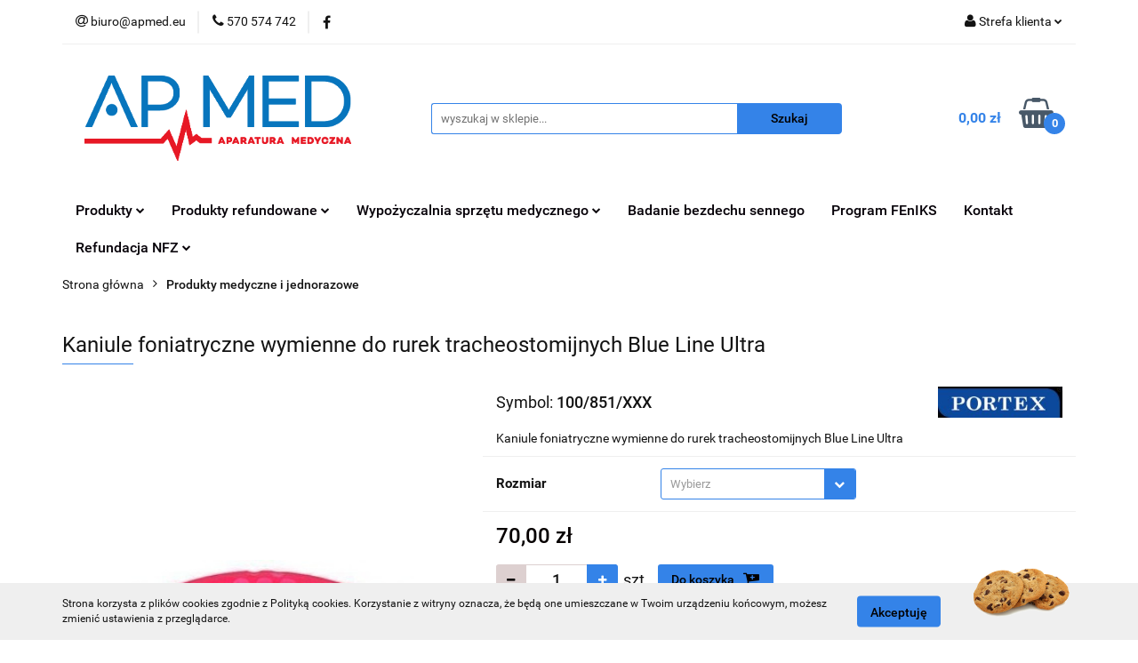

--- FILE ---
content_type: text/html; charset=utf-8
request_url: https://apmed.eu/Kaniule-foniatryczne-wymienne-do-rurek-tracheostomijnych-Blue-Line-Ultra-p597
body_size: 20202
content:
<!DOCTYPE html>
<html lang="pl" currency="PLN"  class=" ">
	<head>
		<meta http-equiv="Content-Type" content="text/html; charset=UTF-8" />
		<meta name="description" content="Kaniule wymienne do rurek tracheostomijnych Blue Line Ultra • Produkt dostępny w naszej ofercie • Wejdź teraz i zobacz kaniule wymienne do rurek tracheostomijnych Blue Line Ultra">
		<meta name="keywords" content="Sklep Medyczny">
					<meta name="generator" content="Sky-Shop">
						<meta name="author" content="Apmed - działa na oprogramowaniu sklepów internetowych Sky-Shop.pl">
		<meta name="viewport" content="width=device-width, initial-scale=1.0">
		<meta name="skin_id" content="universal">
		<meta property="og:title" content="Kaniule foniatryczne wymienne do rurek tracheostomijnych Blue Line Ultra • Apmed.eu">
		<meta property="og:description" content="Kaniule wymienne do rurek tracheostomijnych Blue Line Ultra • Produkt dostępny w naszej ofercie • Wejdź teraz i zobacz kaniule wymienne do rurek tracheostomijnych Blue Line Ultra">
					<meta property="og:image" content="https://apmed.eu/images/apmed/1000-2000/Kaniule-foniatryczne-wymienne-do-rurek-tracheostomijnych-Blue-Line-Ultra_%5B1581%5D_568.jpg">
			<meta property="og:image:type" content="image/jpeg">
			<meta property="og:image:width" content="568">
			<meta property="og:image:height" content="200">
			<link rel="image_src" href="https://apmed.eu/images/apmed/1000-2000/Kaniule-foniatryczne-wymienne-do-rurek-tracheostomijnych-Blue-Line-Ultra_%5B1581%5D_568.jpg">
							<link rel="shortcut icon" href="/upload/apmed/favicon.png">
									<link rel="next" href="https://apmed.eu/Kaniule-foniatryczne-wymienne-do-rurek-tracheostomijnych-Blue-Line-Ultra-p597/pa/2#scr">
							<link rel="canonical" href="https://apmed.eu/Kaniule-foniatryczne-wymienne-do-rurek-tracheostomijnych-Blue-Line-Ultra-p597">
						<title>Kaniule foniatryczne wymienne do rurek tracheostomijnych Blue Line Ultra • Apmed.eu</title>
		<meta name="google-site-verification" content="google-site-verification=d_UqfyALeH9olaSloROs8zTePOT52GJP3GFZi67tDAY">

				



<!-- edrone -->



	
        <script async src="https://www.googletagmanager.com/gtag/js?id=G-FF6VXXENMC"></script>
    <script>
        window.dataLayer = window.dataLayer || [];
        function gtag(){dataLayer.push(arguments);}
        gtag('js', new Date());

        gtag('config', 'G-FF6VXXENMC');
    </script>
	


	<script>
		var GA_4_PRODUCTS_DATA =  [{"item_id":597,"item_brand":"Portex","item_category":"Produkty medyczne i jednorazowe"}] ;
			</script>







		<script type="text/javascript">

			function imageLoaded(element, target = "prev") {
				let siblingElement;
				if (target === "prev") {
					siblingElement = element.previousElementSibling;
				} else if (target === "link") {
					siblingElement = element.parentElement.previousElementSibling;
				}
				if (siblingElement && (siblingElement.classList.contains("fa") || siblingElement.classList.contains("icon-refresh"))) {
					siblingElement.style.display = "none";
				}
			}
			</script>

        
		<link rel="stylesheet" href="/view/new/userContent/apmed/style.css?v=674">
		<meta name='robots' content='index, follow'>
<!-- Google Tag Manager -->
<script>(function(w,d,s,l,i){w[l]=w[l]||[];w[l].push({'gtm.start':
new Date().getTime(),event:'gtm.js'});var f=d.getElementsByTagName(s)[0],
j=d.createElement(s),dl=l!='dataLayer'?'&l='+l:'';j.async=true;j.src=
'https://www.googletagmanager.com/gtm.js?id='+i+dl;f.parentNode.insertBefore(j,f);
})(window,document,'script','dataLayer','GTM-N42NZLP');</script>
<!-- End Google Tag Manager -->

<style>
.newsletter.mod-newsletter-2 .newsletter-container {
    
    color: black;
  
}
</style>
		
		<script src="/view/new/scheme/public/_common/js/libs/promise/promise.min.js"></script>
		<script src="/view/new/scheme/public/_common/js/libs/jquery/jquery.min.js"></script>
		<script src="/view/new/scheme/public/_common/js/libs/angularjs/angularjs.min.js"></script>
	</head>
	<body 		  data-coupon-codes-active="0"
		  data-free-delivery-info-active="0"
		  data-generate-pdf-config="OFF"
		  data-hide-price="0"
		  data-is-user-logged-id="0"
		  data-loyalty-points-active="0"
		  data-cart-simple-info-quantity="0"
		  data-cart-simple-info-price="0,00 zł"
		  data-base="PLN"
		  data-used="PLN|zł"
		  data-rates="'PLN':1"
		  data-decimal-hide="0"
		  data-decimal=","
		  data-thousand=" "
		   data-js-hash="fbb0908d2f"		  data-gtag-events="true" data-gtag-id="G-FF6VXXENMC"		  		  class="		  		  		  		  "
		  		  		  		  		  data-hurt-price-type=""
		  data-hurt-price-text=""
		  		  data-tax="23"
	>
		<!-- Google Tag Manager (noscript) -->
<noscript><iframe src="https://www.googletagmanager.com/ns.html?id=GTM-N42NZLP"
height="0" width="0" style="display:none;visibility:hidden"></iframe></noscript>
<!-- End Google Tag Manager (noscript) -->
		
					
<!-- Google Tag Manager (noscript) -->
<noscript>
    <iframe src="https://www.googletagmanager.com/ns.html?id=G-FF6VXXENMC"
                  height="0" width="0" style="display:none;visibility:hidden"></iframe>
</noscript>
<!-- End Google Tag Manager (noscript) -->
		


<div id="aria-live" role="alert" aria-live="assertive" class="sr-only">&nbsp;</div>
<main class="skyshop-container" data-ng-app="SkyShopModule">
		

<div data-ng-controller="CartCtrl" data-ng-init="init({type: 'QUICK_CART', turnOffSales: 0})">
		
<md-sidenav ng-cloak md-component-id="mobile-cart" class="md-sidenav-right position-fixed" sidenav-swipe>
    <md-content layout-padding="">
        <div class="dropdown dropdown-quick-cart">
            
  <ul data-ng-if="data.cartSelected || data.hidePrice" class="quick-cart-products-wrapper products">
    <li data-ng-if="!data.cartSelected.items.length" class="quick-cart-empty-wrapper">
      <div class="quick-cart-empty-title">
        Koszyk jest pusty
      </div>
    </li>
    <li data-ng-if="data.cartSelected.items.length && item.type !== 'GRATIS_PRODUCT'" class="quick-cart-products__item" data-nosnippet data-ng-repeat="item in data.cartSelected.items track by item.id">
      <div class="container-fluid">
        <div class="row product">
          <div>
            <button data-ng-click="openProductPage(item.product)" data-ng-disabled="isApiPending">
              <img class="product-image"
                   data-ng-srcset="[{[item.product.photo.url]}] 125w"
                   sizes="(max-width: 1200px) 125px, 125px"
                   data-ng-src="[{[item.product.photo.url]}]"
                   alt="[{[item.product.name]}]"/>
            </button>
          </div>
          <div>
            <button data-ng-click="openProductPage(item.product)" data-ng-disabled="isApiPending">
              <span class="product-name" data-ng-bind="item.product.name"></span>
            </button>
            <span class="product-total">
            <span data-ng-bind="item.quantity"></span> x <span data-ng-bind-html="item.unitPriceSummary | priceFormat:''"></span>
          </span>
          </div>
          <div>
            <i class="close-shape"
               is-disabled="isApiPending"
               remove-list-item
               parent-selector-to-remove="'li'"
               collapse-animation="true"
               click="deleteCartItem(item.id)"></i>
          </div>
        </div>
      </div>
    </li>
  </ul>
  <div data-ng-if="data.cartSelected || data.hidePrice" class="quick-cart-products-actions">
    <div class="quick-cart-products-actions__summary">
      <div data-ng-if="cartFinalDiscountByFreeDelivery() || (data.cartFreeDelivery && data.cartFreeDelivery.status !== data.cartFreeDeliveryStatuses.NOT_AVAILABLE)" class="quick-cart-products-actions__summary-delivery">
        <div data-ng-if="!cartFinalDiscountByFreeDelivery()  && data.cartFreeDelivery.missingAmount > 0" class="summary-element cart-is-free-shipment">
          <span>Do bezpłatnej dostawy brakuje</span>
          <span data-ng-bind-html="data.cartFreeDelivery | priceFormat: ''">-,--</span>
        </div>
        <div data-ng-if="cartFinalDiscountByFreeDelivery() || data.cartFreeDelivery.missingAmount <= 0" class="summary-element free-shipment-wrapper">
          <i class="fa fa-truck"></i>
          <span class="value-upper free-shipment-info">Darmowa dostawa!</span>
        </div>
        <div>
        </div>
      </div>

      <div class="quick-cart-products-actions__summary-total-price">
        <span>Suma </span>
        <span data-ng-if="!data.hidePrice" class="value" data-ng-bind-html="data.cartSelected.priceSummary | priceFormat:'':true">0,00 zł</span>
        <span data-ng-if="data.hidePrice" class="hide-price-text"></span>
      </div>
            <div class="quick-cart-products-actions__summary-discount-info" data-ng-if="data.cartSelected.priceSummary.final.gross != data.cartSelected.priceSummary.base.gross">
        <small>Cena uwzględnia rabaty</small>
      </div>
    </div>
    <button data-ng-disabled="isApiPending" type="button" class="btn btn-primary btn-block" data-ng-click="goToCart()">
      Realizuj zamówienie
    </button>
  </div>
  <!--googleon: all-->
        </div>
    </md-content>
</md-sidenav>		<header id="header" class="mod-header-2 ">
				
<section class="cookies hidden bottom">
  <div class="container">
    <div class="row">
      <div class="col-xs-8">
        <span>Strona korzysta z plików cookies zgodnie z Polityką cookies. Korzystanie z witryny oznacza, że będą one umieszczane w Twoim urządzeniu końcowym, możesz zmienić ustawienia z przeglądarce.</span>
      </div>
      <div class="col-xs-4">
        <button type="button" class="btn btn-primary core_acceptCookies">Akceptuję</button>
        <div class="cookie-bg-block" style="background-image: url('/view/new/scheme/public/_common/img/cookies.png')"></div>
      </div>
    </div>
  </div>
</section>
				
<section class="mobile-search">
  <span class="title">Szukaj</span>
  <i class="close-shape"></i>
    <form method="GET" action="/category/#top">
      <div class="row">
        <div class="mobile-search-input-wrapper clearbox">
          <input class="input-field " type="text" name="q" product-per-page="4" value="" placeholder="wyszukaj w sklepie..." autocomplete="off"  />
          <i class="clearbox_button"></i>
                  </div>
        <div class="mobile-search-btn-wrapper">
          <input type="submit" value="Szukaj" class="btn btn-primary btn-block">
        </div>
      </div>
          </form>
</section>
		<div class="header_inner_wrapper">
			
			<section class="top_bar">
				<div class="sky-container">
					<div class="top_bar_inner_wrapper">
						<div class="top_bar_item left">
							
<div class="top_bar_item_list_wrapper">
  <ul class="top_bar_item_list">
        <li data-type="email" class="top_bar_item_list_item hidden-on-mobile" id="top_bar_item_list_item_email">
                  <a href="mailto:biuro@apmed.eu">
            <div class="top_bar_item_list_item_icon" id="top_bar_item_list_item_email_icon">
              <span class="helper-icon">
                <i class="fa fa-at"></i>
              </span>
            </div>
            <span class="helper-text">
              biuro@apmed.eu
            </span>
          </a>
                  </li>
              <li data-type="phone" class="top_bar_item_list_item hidden-on-mobile" id="top_bar_item_list_item_phone">
                      <a href="tel:570 574 742">
              <div class="top_bar_item_list_item_icon" id="top_bar_item_list_item_phone_icon">
                <span class="helper-icon">
                  <i class="fa fa-phone"></i>
                </span>
              </div>
              <span class="helper-text">
                570 574 742
              </span>
            </a>
                </li>
                      <li data-type="social-sm_facebook" class="top_bar_item_list_item top_bar_item_list_item_social_media hidden-on-mobile" ng-non-bindable>
            <a href="https://www.facebook.com/apmed.eu/" rel="nofollow" target="_blank">
                <div class="top_bar_item_list_item_social_media">
                                    <span class="top_bar_item_list_item_social_media_icon" id="top_bar_item_list_item_social_media_icon_fb">
                    <i class="fa fa-facebook"></i>
                  </span>
                                  </div>
            </a>
        </li>
                                                                                                                                            <li id="mobile-open-contact" class="top_bar_item_list_item top_bar_item_list_item_contact hidden-on-desktop">
          <a href="#">
            <div class="top_bar_item_list_item_item_social_envelope_icon">
              <span class="helper-icon">
                <i class="fa fa-envelope"></i>
              </span>
              <span class="helper-arrow">
                <i class="fa fa-chevron-down"></i>
              </span>
            </div>
          </a>
      </li>
      </ul>
</div>						</div>
						<div class="top_bar_item right">
							
<div class="top_bar_item_list_wrapper">
    <ul class="top_bar_item_list">
                        <li class="top_bar_item_list_item user-menu">
            
  <div class="header_top_bar_social_user_icon">
    <span class="helper-icon">
      <i class="fa fa-user"></i>
    </span>
          <span class="hidden-on-mobile">
        Strefa klienta
      </span>
      <span class="helper-arrow">
        <i class="fa fa-chevron-down"></i>      </span> 
  </div>
  <div class="dropdown">
    <ul>
      <li>
        <a href="/login/">Zaloguj się</a>
      </li>
      <li>
        <a href="/register/">Zarejestruj się</a>
      </li>
            <li>
        <a href="/ticket/add/" rel="nofollow">Dodaj zgłoszenie</a>
      </li>
          </ul>
  </div>
        </li>
                    <li cy-data="headerCart" data-ng-click="openMobileCart($event)" data-ng-mouseenter="loadMobileCart()" class="top_bar_item_list_item quick-cart  hidden-on-desktop ">
                <div class="top_bar_item_list_item_cart_icon">
                    <span class="helper-icon">
                        <i class="fa fa-shopping-basket"></i>
                    </span>
                    <span class="helper-text">
                        Koszyk
                    </span>
                    <span class="helper-text-amount">
                        <span class="helper-cart-left-bracket">(</span>
                        <span data-ng-bind="data.cartAmount">0</span>
                        <span class="helper-cart-right-bracket">)</span>
                    </span>
                    <span class="helper-arrow">
                        <i class="fa fa-chevron-down"></i>
                    </span>
                </div>
                                <div data-ng-if="data.initCartAmount" class="dropdown dropdown-quick-cart">
                    
  <ul data-ng-if="data.cartSelected || data.hidePrice" class="quick-cart-products-wrapper products">
    <li data-ng-if="!data.cartSelected.items.length" class="quick-cart-empty-wrapper">
      <div class="quick-cart-empty-title">
        Koszyk jest pusty
      </div>
    </li>
    <li data-ng-if="data.cartSelected.items.length && item.type !== 'GRATIS_PRODUCT'" class="quick-cart-products__item" data-nosnippet data-ng-repeat="item in data.cartSelected.items track by item.id">
      <div class="container-fluid">
        <div class="row product">
          <div>
            <button data-ng-click="openProductPage(item.product)" data-ng-disabled="isApiPending">
              <img class="product-image"
                   data-ng-srcset="[{[item.product.photo.url]}] 125w"
                   sizes="(max-width: 1200px) 125px, 125px"
                   data-ng-src="[{[item.product.photo.url]}]"
                   alt="[{[item.product.name]}]"/>
            </button>
          </div>
          <div>
            <button data-ng-click="openProductPage(item.product)" data-ng-disabled="isApiPending">
              <span class="product-name" data-ng-bind="item.product.name"></span>
            </button>
            <span class="product-total">
            <span data-ng-bind="item.quantity"></span> x <span data-ng-bind-html="item.unitPriceSummary | priceFormat:''"></span>
          </span>
          </div>
          <div>
            <i class="close-shape"
               is-disabled="isApiPending"
               remove-list-item
               parent-selector-to-remove="'li'"
               collapse-animation="true"
               click="deleteCartItem(item.id)"></i>
          </div>
        </div>
      </div>
    </li>
  </ul>
  <div data-ng-if="data.cartSelected || data.hidePrice" class="quick-cart-products-actions">
    <div class="quick-cart-products-actions__summary">
      <div data-ng-if="cartFinalDiscountByFreeDelivery() || (data.cartFreeDelivery && data.cartFreeDelivery.status !== data.cartFreeDeliveryStatuses.NOT_AVAILABLE)" class="quick-cart-products-actions__summary-delivery">
        <div data-ng-if="!cartFinalDiscountByFreeDelivery()  && data.cartFreeDelivery.missingAmount > 0" class="summary-element cart-is-free-shipment">
          <span>Do bezpłatnej dostawy brakuje</span>
          <span data-ng-bind-html="data.cartFreeDelivery | priceFormat: ''">-,--</span>
        </div>
        <div data-ng-if="cartFinalDiscountByFreeDelivery() || data.cartFreeDelivery.missingAmount <= 0" class="summary-element free-shipment-wrapper">
          <i class="fa fa-truck"></i>
          <span class="value-upper free-shipment-info">Darmowa dostawa!</span>
        </div>
        <div>
        </div>
      </div>

      <div class="quick-cart-products-actions__summary-total-price">
        <span>Suma </span>
        <span data-ng-if="!data.hidePrice" class="value" data-ng-bind-html="data.cartSelected.priceSummary | priceFormat:'':true">0,00 zł</span>
        <span data-ng-if="data.hidePrice" class="hide-price-text"></span>
      </div>
            <div class="quick-cart-products-actions__summary-discount-info" data-ng-if="data.cartSelected.priceSummary.final.gross != data.cartSelected.priceSummary.base.gross">
        <small>Cena uwzględnia rabaty</small>
      </div>
    </div>
    <button data-ng-disabled="isApiPending" type="button" class="btn btn-primary btn-block" data-ng-click="goToCart()">
      Realizuj zamówienie
    </button>
  </div>
  <!--googleon: all-->
                </div>
                            </li>
            </ul>
</div>
						</div>
					</div>
				</div>
			</section>
			<section class="header_middle_content">
				<div class="sky-container">
					<div class="header_middle_content_inner_wrapper">
						<a href="/" class="header_middle_content_logo">
							<img src="/upload/apmed/logos//logo_apmed.png" data-src-old-browser="" alt=" Apmed " />
						</a>
						<ul class="mobile-actions">
							<li id="mobile-open-search">
								<i class="fa fa-search"></i>
							</li>
							<li id="mobile-open-menu">
								<i class="fa fa-bars"></i>
							</li>
						</ul>
						<div class="header_middle_content_searchbox search-box ">
							<form method="GET" action="/category/#top">
								<div class="header_middle_content_searchbox_input_wrapper">
									<input cy-data="headerSearch" class="input-field " type="text" name="q" value="" placeholder="wyszukaj w sklepie..." autocomplete="off"  />
																	</div>
								<div class="header_middle_content_searchbox_button_wrapper">
									<input type="submit" value="Szukaj" class="btn btn-primary btn-block">
																	</div>
							</form>
						</div>
												
<div cy-data="headerCart" class="header_middle_content_quick_cart_wrapper quick-cart">
  <a data-ng-click="openMobileCart($event)" data-ng-mouseenter="loadMobileCart()" href="/cart/" class="header_middle_content_quick_cart" rel="nofollow">
    <div class="header_middle_content_quick_cart_price price"><span data-ng-bind-html="data.cartPriceSummary | priceFormat:'':false:'final':'0,00 zł'">0,00 zł</span></div>
    <i class="fa fa-shopping-basket"></i>
    <div class="header_middle_content_quick_cart_counter counter"><span data-ng-bind="data.cartAmount">0</span></div>
  </a>
    <div ng-cloak data-ng-if="data.initCartAmount" class="dropdown dropdown-quick-cart">
    
  <ul data-ng-if="data.cartSelected || data.hidePrice" class="quick-cart-products-wrapper products">
    <li data-ng-if="!data.cartSelected.items.length" class="quick-cart-empty-wrapper">
      <div class="quick-cart-empty-title">
        Koszyk jest pusty
      </div>
    </li>
    <li data-ng-if="data.cartSelected.items.length && item.type !== 'GRATIS_PRODUCT'" class="quick-cart-products__item" data-nosnippet data-ng-repeat="item in data.cartSelected.items track by item.id">
      <div class="container-fluid">
        <div class="row product">
          <div>
            <button data-ng-click="openProductPage(item.product)" data-ng-disabled="isApiPending">
              <img class="product-image"
                   data-ng-srcset="[{[item.product.photo.url]}] 125w"
                   sizes="(max-width: 1200px) 125px, 125px"
                   data-ng-src="[{[item.product.photo.url]}]"
                   alt="[{[item.product.name]}]"/>
            </button>
          </div>
          <div>
            <button data-ng-click="openProductPage(item.product)" data-ng-disabled="isApiPending">
              <span class="product-name" data-ng-bind="item.product.name"></span>
            </button>
            <span class="product-total">
            <span data-ng-bind="item.quantity"></span> x <span data-ng-bind-html="item.unitPriceSummary | priceFormat:''"></span>
          </span>
          </div>
          <div>
            <i class="close-shape"
               is-disabled="isApiPending"
               remove-list-item
               parent-selector-to-remove="'li'"
               collapse-animation="true"
               click="deleteCartItem(item.id)"></i>
          </div>
        </div>
      </div>
    </li>
  </ul>
  <div data-ng-if="data.cartSelected || data.hidePrice" class="quick-cart-products-actions">
    <div class="quick-cart-products-actions__summary">
      <div data-ng-if="cartFinalDiscountByFreeDelivery() || (data.cartFreeDelivery && data.cartFreeDelivery.status !== data.cartFreeDeliveryStatuses.NOT_AVAILABLE)" class="quick-cart-products-actions__summary-delivery">
        <div data-ng-if="!cartFinalDiscountByFreeDelivery()  && data.cartFreeDelivery.missingAmount > 0" class="summary-element cart-is-free-shipment">
          <span>Do bezpłatnej dostawy brakuje</span>
          <span data-ng-bind-html="data.cartFreeDelivery | priceFormat: ''">-,--</span>
        </div>
        <div data-ng-if="cartFinalDiscountByFreeDelivery() || data.cartFreeDelivery.missingAmount <= 0" class="summary-element free-shipment-wrapper">
          <i class="fa fa-truck"></i>
          <span class="value-upper free-shipment-info">Darmowa dostawa!</span>
        </div>
        <div>
        </div>
      </div>

      <div class="quick-cart-products-actions__summary-total-price">
        <span>Suma </span>
        <span data-ng-if="!data.hidePrice" class="value" data-ng-bind-html="data.cartSelected.priceSummary | priceFormat:'':true">0,00 zł</span>
        <span data-ng-if="data.hidePrice" class="hide-price-text"></span>
      </div>
            <div class="quick-cart-products-actions__summary-discount-info" data-ng-if="data.cartSelected.priceSummary.final.gross != data.cartSelected.priceSummary.base.gross">
        <small>Cena uwzględnia rabaty</small>
      </div>
    </div>
    <button data-ng-disabled="isApiPending" type="button" class="btn btn-primary btn-block" data-ng-click="goToCart()">
      Realizuj zamówienie
    </button>
  </div>
  <!--googleon: all-->
  </div>
  
</div>											</div>
				</div>
			</section>
			<section class="menu-wrapper">
				<div class="sky-container">
					<div class="menu smart-menu menu-calculate" data-action="inline">
						<ul class="header_bottom_content_list">
							
    <li class="header_bottom_content_list_item full-width click">
              <a class="header_bottom_content_list_item_anchor">
              Produkty
        <span class="helper-arrow">
          <i class="fa fa-chevron-down"></i>
        </span>
      </a>
      <div class="dropdown">
        <div class="row">
                                                    <div class="col-xs-12 col-sm-4 col-md-3">
                  <div class="cat-title more">
                    <a href="/Aparatura-medyczna-c25">Aparatura medyczna</a>
                  </div>
                                      <ul class="header_bottom_content_list_dropdown">
                                              <li class="header_bottom_content_list_dropdown_item">
                          <a href="/Aparaty-i-akcesoria-CPAP-c28">Aparaty i akcesoria CPAP</a>
                        </li>
                                              <li class="header_bottom_content_list_dropdown_item">
                          <a href="/Respiratory-aparaty-i-akcesoria-c26">Respiratory - aparaty i akcesoria</a>
                        </li>
                                              <li class="header_bottom_content_list_dropdown_item">
                          <a href="/Koncentratory-tlenu-aparaty-i-akcesoria-c32">Koncentratory tlenu - aparaty i akcesoria</a>
                        </li>
                                              <li class="header_bottom_content_list_dropdown_item">
                          <a href="/Spirometry-trenazery-oddechowe-c105">Spirometry / trenażery oddechowe</a>
                        </li>
                                              <li class="header_bottom_content_list_dropdown_item">
                          <a href="/Asystory-kaszlu-koflatory-c106">Asystory kaszlu / koflatory</a>
                        </li>
                                              <li class="header_bottom_content_list_dropdown_item">
                          <a href="/Nebulizatory-inhalatory-c65">Nebulizatory, inhalatory</a>
                        </li>
                                              <li class="header_bottom_content_list_dropdown_item">
                          <a href="/Ssaki-medyczne-c31">Ssaki medyczne</a>
                        </li>
                                              <li class="header_bottom_content_list_dropdown_item">
                          <a href="/Cisnieniomierze-c33">Ciśnieniomierze</a>
                        </li>
                                              <li class="header_bottom_content_list_dropdown_item">
                          <a href="/Pulsoksymetry-c34">Pulsoksymetry</a>
                        </li>
                                              <li class="header_bottom_content_list_dropdown_item">
                          <a href="/Termometry-c35">Termometry</a>
                        </li>
                                              <li class="header_bottom_content_list_dropdown_item">
                          <a href="/Akcesoria-sprzetow-c27">Akcesoria sprzętów</a>
                        </li>
                                              <li class="header_bottom_content_list_dropdown_item">
                          <a href="/USG-c118">USG</a>
                        </li>
                                          </ul>
                                  </div>
                                                        <div class="col-xs-12 col-sm-4 col-md-3">
                  <div class="cat-title more">
                    <a href="/Produkty-medyczne-i-jednorazowe-c19">Produkty medyczne i jednorazowe</a>
                  </div>
                                      <ul class="header_bottom_content_list_dropdown">
                                              <li class="header_bottom_content_list_dropdown_item">
                          <a href="/Cewniki-do-odsysania-c23">Cewniki do odsysania</a>
                        </li>
                                              <li class="header_bottom_content_list_dropdown_item">
                          <a href="/Filtry-i-wymienniki-c22">Filtry i wymienniki</a>
                        </li>
                                              <li class="header_bottom_content_list_dropdown_item">
                          <a href="/Kompresy-gaziki-worki-c20">Kompresy, gaziki, worki</a>
                        </li>
                                              <li class="header_bottom_content_list_dropdown_item">
                          <a href="/Maski-do-bezdechu-i-akcesoria-c29">Maski do bezdechu i akcesoria</a>
                        </li>
                                              <li class="header_bottom_content_list_dropdown_item">
                          <a href="/Pieluchy-Pieluchomajtki-c30">Pieluchy / Pieluchomajtki</a>
                        </li>
                                              <li class="header_bottom_content_list_dropdown_item">
                          <a href="/Rurki-tracheostomijne-i-akcesoria-c24">Rurki tracheostomijne i akcesoria</a>
                        </li>
                                              <li class="header_bottom_content_list_dropdown_item">
                          <a href="/Kompresja-przeciwzylakowa-c107">Kompresja przeciwżylakowa</a>
                        </li>
                                              <li class="header_bottom_content_list_dropdown_item">
                          <a href="/Rekawiczki-nitrylowe-rekawiczki-lateksowe-c36">Rękawiczki nitrylowe, rękawiczki lateksowe</a>
                        </li>
                                              <li class="header_bottom_content_list_dropdown_item">
                          <a href="/Strzykawki-c37">Strzykawki</a>
                        </li>
                                              <li class="header_bottom_content_list_dropdown_item">
                          <a href="/Akcesoria-c94">Akcesoria</a>
                        </li>
                                          </ul>
                                  </div>
                                                        <div class="col-xs-12 col-sm-4 col-md-3">
                  <div class="cat-title more">
                    <a href="/Sprzet-ortopedyczny-c66">Sprzęt ortopedyczny</a>
                  </div>
                                      <ul class="header_bottom_content_list_dropdown">
                                              <li class="header_bottom_content_list_dropdown_item">
                          <a href="/Balkoniki-i-chodziki-c43">Balkoniki i chodziki</a>
                        </li>
                                              <li class="header_bottom_content_list_dropdown_item">
                          <a href="/Kule-i-laski-c44">Kule i laski</a>
                        </li>
                                              <li class="header_bottom_content_list_dropdown_item">
                          <a href="/Ortezy-c84">Ortezy</a>
                        </li>
                                              <li class="header_bottom_content_list_dropdown_item">
                          <a href="/Poduszki-przeciwodlezynowe-c54">Poduszki przeciwodleżynowe</a>
                        </li>
                                              <li class="header_bottom_content_list_dropdown_item">
                          <a href="/Rotory-i-rowery-trojkolowe-c47">Rotory i rowery trójkołowe</a>
                        </li>
                                              <li class="header_bottom_content_list_dropdown_item">
                          <a href="/Skutery-dla-niepelnosprawnych-c46">Skutery dla niepełnosprawnych</a>
                        </li>
                                              <li class="header_bottom_content_list_dropdown_item">
                          <a href="/Sprzet-do-stabilizacji-tulowia-c57">Sprzęt do stabilizacji tułowia</a>
                        </li>
                                              <li class="header_bottom_content_list_dropdown_item">
                          <a href="/Sprzet-do-stabilizacji-miednicy-c58">Sprzęt do stabilizacji miednicy</a>
                        </li>
                                              <li class="header_bottom_content_list_dropdown_item">
                          <a href="/Wozki-inwalidzkie-c38">Wózki inwalidzkie</a>
                        </li>
                                              <li class="header_bottom_content_list_dropdown_item">
                          <a href="/Wkladki-ortopedyczne-c60">Wkładki ortopedyczne</a>
                        </li>
                                              <li class="header_bottom_content_list_dropdown_item">
                          <a href="/Pionizatory-i-podnosniki-c98">Pionizatory i podnośniki</a>
                        </li>
                                          </ul>
                                  </div>
                                                        <div class="col-xs-12 col-sm-4 col-md-3">
                  <div class="cat-title more">
                    <a href="/Program-FEnIKS-c110">Program FEnIKS</a>
                  </div>
                                      <ul class="header_bottom_content_list_dropdown">
                                              <li class="header_bottom_content_list_dropdown_item">
                          <a href="/FEnIKS-USG-c112">FEnIKS USG</a>
                        </li>
                                              <li class="header_bottom_content_list_dropdown_item">
                          <a href="/FEnIKS-pulsoksymetr-c114">FEnIKS pulsoksymetr</a>
                        </li>
                                              <li class="header_bottom_content_list_dropdown_item">
                          <a href="/FEnIKS-koncentrator-tlenu-c116">FEnIKS koncentrator tlenu</a>
                        </li>
                                          </ul>
                                  </div>
                                                        <div class="col-xs-12 col-sm-4 col-md-3">
                  <div class="cat-title more">
                    <a href="/Higiena-materace-i-meble-medyczne-c67">Higiena, materace i meble medyczne</a>
                  </div>
                                      <ul class="header_bottom_content_list_dropdown">
                                              <li class="header_bottom_content_list_dropdown_item">
                          <a href="/Sprzet-toaletowy-c59">Sprzęt toaletowy</a>
                        </li>
                                              <li class="header_bottom_content_list_dropdown_item">
                          <a href="/Materace-przeciwodlezynowe-c51">Materace przeciwodleżynowe</a>
                        </li>
                                              <li class="header_bottom_content_list_dropdown_item">
                          <a href="/Lozka-rehabilitacyjne-c45">Łóżka rehabilitacyjne</a>
                        </li>
                                              <li class="header_bottom_content_list_dropdown_item">
                          <a href="/Dezynfekcja-c104">Dezynfekcja</a>
                        </li>
                                              <li class="header_bottom_content_list_dropdown_item">
                          <a href="/Irygatory-c109">Irygatory</a>
                        </li>
                                          </ul>
                                  </div>
                                            </div>
      </div>
    </li>
        
    <li class="header_bottom_content_list_item full-width click">
              <a class="header_bottom_content_list_item_anchor">
              Produkty refundowane
        <span class="helper-arrow">
          <i class="fa fa-chevron-down"></i>
        </span>
      </a>
      <div class="dropdown">
        <div class="row">
                                                    <div class="col-xs-12 col-sm-4 col-md-3">
                  <div class="cat-title more">
                    <a href="/Produkty-refundowane-c68">Produkty refundowane</a>
                  </div>
                                      <ul class="header_bottom_content_list_dropdown">
                                              <li class="header_bottom_content_list_dropdown_item">
                          <a href="/Refundowane-aparaty-CPAP-c69">Refundowane aparaty CPAP</a>
                        </li>
                                              <li class="header_bottom_content_list_dropdown_item">
                          <a href="/Refundowane-balkoniki-i-chodziki-c83">Refundowane balkoniki i chodziki</a>
                        </li>
                                              <li class="header_bottom_content_list_dropdown_item">
                          <a href="/Redunfowane-cewniki-do-odsysania-c79">Redunfowane cewniki do odsysania</a>
                        </li>
                                              <li class="header_bottom_content_list_dropdown_item">
                          <a href="/Refundowane-cewniki-urologiczne-c81">Refundowane cewniki urologiczne</a>
                        </li>
                                              <li class="header_bottom_content_list_dropdown_item">
                          <a href="/Refundowane-materace-przeciwodlezynowe-c72">Refundowane materace przeciwodleżynowe</a>
                        </li>
                                              <li class="header_bottom_content_list_dropdown_item">
                          <a href="/Refundowane-ortezy-c86">Refundowane ortezy</a>
                        </li>
                                              <li class="header_bottom_content_list_dropdown_item">
                          <a href="/Refundowane-pieluchomajtki-c77">Refundowane pieluchomajtki</a>
                        </li>
                                              <li class="header_bottom_content_list_dropdown_item">
                          <a href="/Refundowane-rurki-tracheostomijne-c89">Refundowane rurki tracheostomijne</a>
                        </li>
                                              <li class="header_bottom_content_list_dropdown_item">
                          <a href="/Refundowane-wklucia-do-pomp-insulinowych-c76">Refundowane wkłucia do pomp insulinowych</a>
                        </li>
                                              <li class="header_bottom_content_list_dropdown_item">
                          <a href="/Refundowane-worki-do-moczu-c78">Refundowane worki do moczu</a>
                        </li>
                                              <li class="header_bottom_content_list_dropdown_item">
                          <a href="/Refundowane-laski-c97">Refundowane laski</a>
                        </li>
                                              <li class="header_bottom_content_list_dropdown_item">
                          <a href="/Refundowane-wozki-inwalidzkie-i-poduszki-c82">Refundowane wózki inwalidzkie i poduszki</a>
                        </li>
                                          </ul>
                                  </div>
                                            </div>
      </div>
    </li>
        
      <li class="header_bottom_content_list_item single-category click">
              <a class="header_bottom_content_list_item_anchor">
              Wypożyczalnia sprzętu medycznego
        <span class="helper-arrow">
          <i class="fa fa-chevron-down"></i>
        </span>
      </a>
      <div class="dropdown">
        <div class="row">
          <div class="col-xs-12">
            <ul>
                              <li>
                                      <a href="/news/n/41/Koncentrator-tlenu">Koncentrator tlenu</a>
                                  </li>
                              <li>
                                      <a href="/news/n/316/Koncentrator-tlenu-bez-wychodzenia-z-domu">Koncentrator tlenu - bez wychodzenia z domu</a>
                                  </li>
                              <li>
                                      <a href="/news/n/186/Aparat-autoCPAP">Aparat autoCPAP</a>
                                  </li>
                              <li>
                                      <a href=""></a>
                                  </li>
                          </ul>
          </div>
        </div>
      </div>
    </li>
      
          <li class="header_bottom_content_list_dropdown_item">
      <a class="header_bottom_content_list_item_anchor" href="https://www.sleepap.pl/" target="_blank">
        Badanie bezdechu sennego
      </a>
    </li>
  
        <li class="header_bottom_content_list_dropdown_item">
      <a class="header_bottom_content_list_item_anchor" href="/news/n/309/Program-FEnIKS">
        Program FEnIKS
      </a>
    </li>
    
        <li class="header_bottom_content_list_dropdown_item">
      <a class="header_bottom_content_list_item_anchor" href="/news/n/38/Kontakt">
        Kontakt
      </a>
    </li>
    
      <li class="header_bottom_content_list_item single-category click">
              <a class="header_bottom_content_list_item_anchor">
              Refundacja NFZ
        <span class="helper-arrow">
          <i class="fa fa-chevron-down"></i>
        </span>
      </a>
      <div class="dropdown">
        <div class="row">
          <div class="col-xs-12">
            <ul>
                              <li>
                                      <a href="/news/n/176/Zasady-Refundacji-NFZ">Zasady Refundacji NFZ</a>
                                  </li>
                              <li>
                                      <a href="/news/n/177/Ustawa-za-zyciem">Ustawa za życiem</a>
                                  </li>
                          </ul>
          </div>
        </div>
      </div>
    </li>
      
							<li class="hamburger click">
								<a href="#">
									<i class="fa fa-bars"></i>
								</a>
								<div class="dropdown">
									<div class="row">
										<div class="col-xs-12 smart-menu">
											<ul class="hambureger-elements"></ul>
										</div>
									</div>
								</div>
							</li>
						</ul>
					</div>
				</div>
			</section>
			<section id="sticky-header" data-sticky="no">
				<div class="sky-container">
					
<div class="sticky-header__wrapper">
    <a href="/" class="sticky-header_content__logo">
        <img src="/upload/apmed/logos//logo_apmed.png" data-src-old-browser="" alt=" Apmed " />
    </a>
    <section class="sticky-header_content__menu smart-menu" data-action="inline">
         <ul class="sticky-header_content__menu_list">
            
    <li class="header_bottom_content_list_item full-width click">
              <a class="header_bottom_content_list_item_anchor">
              Produkty
        <span class="helper-arrow">
          <i class="fa fa-chevron-down"></i>
        </span>
      </a>
      <div class="dropdown">
        <div class="row">
                                                    <div class="col-xs-12 col-sm-4 col-md-3">
                  <div class="cat-title more">
                    <a href="/Aparatura-medyczna-c25">Aparatura medyczna</a>
                  </div>
                                      <ul class="header_bottom_content_list_dropdown">
                                              <li class="header_bottom_content_list_dropdown_item">
                          <a href="/Aparaty-i-akcesoria-CPAP-c28">Aparaty i akcesoria CPAP</a>
                        </li>
                                              <li class="header_bottom_content_list_dropdown_item">
                          <a href="/Respiratory-aparaty-i-akcesoria-c26">Respiratory - aparaty i akcesoria</a>
                        </li>
                                              <li class="header_bottom_content_list_dropdown_item">
                          <a href="/Koncentratory-tlenu-aparaty-i-akcesoria-c32">Koncentratory tlenu - aparaty i akcesoria</a>
                        </li>
                                              <li class="header_bottom_content_list_dropdown_item">
                          <a href="/Spirometry-trenazery-oddechowe-c105">Spirometry / trenażery oddechowe</a>
                        </li>
                                              <li class="header_bottom_content_list_dropdown_item">
                          <a href="/Asystory-kaszlu-koflatory-c106">Asystory kaszlu / koflatory</a>
                        </li>
                                              <li class="header_bottom_content_list_dropdown_item">
                          <a href="/Nebulizatory-inhalatory-c65">Nebulizatory, inhalatory</a>
                        </li>
                                              <li class="header_bottom_content_list_dropdown_item">
                          <a href="/Ssaki-medyczne-c31">Ssaki medyczne</a>
                        </li>
                                              <li class="header_bottom_content_list_dropdown_item">
                          <a href="/Cisnieniomierze-c33">Ciśnieniomierze</a>
                        </li>
                                              <li class="header_bottom_content_list_dropdown_item">
                          <a href="/Pulsoksymetry-c34">Pulsoksymetry</a>
                        </li>
                                              <li class="header_bottom_content_list_dropdown_item">
                          <a href="/Termometry-c35">Termometry</a>
                        </li>
                                              <li class="header_bottom_content_list_dropdown_item">
                          <a href="/Akcesoria-sprzetow-c27">Akcesoria sprzętów</a>
                        </li>
                                              <li class="header_bottom_content_list_dropdown_item">
                          <a href="/USG-c118">USG</a>
                        </li>
                                          </ul>
                                  </div>
                                                        <div class="col-xs-12 col-sm-4 col-md-3">
                  <div class="cat-title more">
                    <a href="/Produkty-medyczne-i-jednorazowe-c19">Produkty medyczne i jednorazowe</a>
                  </div>
                                      <ul class="header_bottom_content_list_dropdown">
                                              <li class="header_bottom_content_list_dropdown_item">
                          <a href="/Cewniki-do-odsysania-c23">Cewniki do odsysania</a>
                        </li>
                                              <li class="header_bottom_content_list_dropdown_item">
                          <a href="/Filtry-i-wymienniki-c22">Filtry i wymienniki</a>
                        </li>
                                              <li class="header_bottom_content_list_dropdown_item">
                          <a href="/Kompresy-gaziki-worki-c20">Kompresy, gaziki, worki</a>
                        </li>
                                              <li class="header_bottom_content_list_dropdown_item">
                          <a href="/Maski-do-bezdechu-i-akcesoria-c29">Maski do bezdechu i akcesoria</a>
                        </li>
                                              <li class="header_bottom_content_list_dropdown_item">
                          <a href="/Pieluchy-Pieluchomajtki-c30">Pieluchy / Pieluchomajtki</a>
                        </li>
                                              <li class="header_bottom_content_list_dropdown_item">
                          <a href="/Rurki-tracheostomijne-i-akcesoria-c24">Rurki tracheostomijne i akcesoria</a>
                        </li>
                                              <li class="header_bottom_content_list_dropdown_item">
                          <a href="/Kompresja-przeciwzylakowa-c107">Kompresja przeciwżylakowa</a>
                        </li>
                                              <li class="header_bottom_content_list_dropdown_item">
                          <a href="/Rekawiczki-nitrylowe-rekawiczki-lateksowe-c36">Rękawiczki nitrylowe, rękawiczki lateksowe</a>
                        </li>
                                              <li class="header_bottom_content_list_dropdown_item">
                          <a href="/Strzykawki-c37">Strzykawki</a>
                        </li>
                                              <li class="header_bottom_content_list_dropdown_item">
                          <a href="/Akcesoria-c94">Akcesoria</a>
                        </li>
                                          </ul>
                                  </div>
                                                        <div class="col-xs-12 col-sm-4 col-md-3">
                  <div class="cat-title more">
                    <a href="/Sprzet-ortopedyczny-c66">Sprzęt ortopedyczny</a>
                  </div>
                                      <ul class="header_bottom_content_list_dropdown">
                                              <li class="header_bottom_content_list_dropdown_item">
                          <a href="/Balkoniki-i-chodziki-c43">Balkoniki i chodziki</a>
                        </li>
                                              <li class="header_bottom_content_list_dropdown_item">
                          <a href="/Kule-i-laski-c44">Kule i laski</a>
                        </li>
                                              <li class="header_bottom_content_list_dropdown_item">
                          <a href="/Ortezy-c84">Ortezy</a>
                        </li>
                                              <li class="header_bottom_content_list_dropdown_item">
                          <a href="/Poduszki-przeciwodlezynowe-c54">Poduszki przeciwodleżynowe</a>
                        </li>
                                              <li class="header_bottom_content_list_dropdown_item">
                          <a href="/Rotory-i-rowery-trojkolowe-c47">Rotory i rowery trójkołowe</a>
                        </li>
                                              <li class="header_bottom_content_list_dropdown_item">
                          <a href="/Skutery-dla-niepelnosprawnych-c46">Skutery dla niepełnosprawnych</a>
                        </li>
                                              <li class="header_bottom_content_list_dropdown_item">
                          <a href="/Sprzet-do-stabilizacji-tulowia-c57">Sprzęt do stabilizacji tułowia</a>
                        </li>
                                              <li class="header_bottom_content_list_dropdown_item">
                          <a href="/Sprzet-do-stabilizacji-miednicy-c58">Sprzęt do stabilizacji miednicy</a>
                        </li>
                                              <li class="header_bottom_content_list_dropdown_item">
                          <a href="/Wozki-inwalidzkie-c38">Wózki inwalidzkie</a>
                        </li>
                                              <li class="header_bottom_content_list_dropdown_item">
                          <a href="/Wkladki-ortopedyczne-c60">Wkładki ortopedyczne</a>
                        </li>
                                              <li class="header_bottom_content_list_dropdown_item">
                          <a href="/Pionizatory-i-podnosniki-c98">Pionizatory i podnośniki</a>
                        </li>
                                          </ul>
                                  </div>
                                                        <div class="col-xs-12 col-sm-4 col-md-3">
                  <div class="cat-title more">
                    <a href="/Program-FEnIKS-c110">Program FEnIKS</a>
                  </div>
                                      <ul class="header_bottom_content_list_dropdown">
                                              <li class="header_bottom_content_list_dropdown_item">
                          <a href="/FEnIKS-USG-c112">FEnIKS USG</a>
                        </li>
                                              <li class="header_bottom_content_list_dropdown_item">
                          <a href="/FEnIKS-pulsoksymetr-c114">FEnIKS pulsoksymetr</a>
                        </li>
                                              <li class="header_bottom_content_list_dropdown_item">
                          <a href="/FEnIKS-koncentrator-tlenu-c116">FEnIKS koncentrator tlenu</a>
                        </li>
                                          </ul>
                                  </div>
                                                        <div class="col-xs-12 col-sm-4 col-md-3">
                  <div class="cat-title more">
                    <a href="/Higiena-materace-i-meble-medyczne-c67">Higiena, materace i meble medyczne</a>
                  </div>
                                      <ul class="header_bottom_content_list_dropdown">
                                              <li class="header_bottom_content_list_dropdown_item">
                          <a href="/Sprzet-toaletowy-c59">Sprzęt toaletowy</a>
                        </li>
                                              <li class="header_bottom_content_list_dropdown_item">
                          <a href="/Materace-przeciwodlezynowe-c51">Materace przeciwodleżynowe</a>
                        </li>
                                              <li class="header_bottom_content_list_dropdown_item">
                          <a href="/Lozka-rehabilitacyjne-c45">Łóżka rehabilitacyjne</a>
                        </li>
                                              <li class="header_bottom_content_list_dropdown_item">
                          <a href="/Dezynfekcja-c104">Dezynfekcja</a>
                        </li>
                                              <li class="header_bottom_content_list_dropdown_item">
                          <a href="/Irygatory-c109">Irygatory</a>
                        </li>
                                          </ul>
                                  </div>
                                            </div>
      </div>
    </li>
        
    <li class="header_bottom_content_list_item full-width click">
              <a class="header_bottom_content_list_item_anchor">
              Produkty refundowane
        <span class="helper-arrow">
          <i class="fa fa-chevron-down"></i>
        </span>
      </a>
      <div class="dropdown">
        <div class="row">
                                                    <div class="col-xs-12 col-sm-4 col-md-3">
                  <div class="cat-title more">
                    <a href="/Produkty-refundowane-c68">Produkty refundowane</a>
                  </div>
                                      <ul class="header_bottom_content_list_dropdown">
                                              <li class="header_bottom_content_list_dropdown_item">
                          <a href="/Refundowane-aparaty-CPAP-c69">Refundowane aparaty CPAP</a>
                        </li>
                                              <li class="header_bottom_content_list_dropdown_item">
                          <a href="/Refundowane-balkoniki-i-chodziki-c83">Refundowane balkoniki i chodziki</a>
                        </li>
                                              <li class="header_bottom_content_list_dropdown_item">
                          <a href="/Redunfowane-cewniki-do-odsysania-c79">Redunfowane cewniki do odsysania</a>
                        </li>
                                              <li class="header_bottom_content_list_dropdown_item">
                          <a href="/Refundowane-cewniki-urologiczne-c81">Refundowane cewniki urologiczne</a>
                        </li>
                                              <li class="header_bottom_content_list_dropdown_item">
                          <a href="/Refundowane-materace-przeciwodlezynowe-c72">Refundowane materace przeciwodleżynowe</a>
                        </li>
                                              <li class="header_bottom_content_list_dropdown_item">
                          <a href="/Refundowane-ortezy-c86">Refundowane ortezy</a>
                        </li>
                                              <li class="header_bottom_content_list_dropdown_item">
                          <a href="/Refundowane-pieluchomajtki-c77">Refundowane pieluchomajtki</a>
                        </li>
                                              <li class="header_bottom_content_list_dropdown_item">
                          <a href="/Refundowane-rurki-tracheostomijne-c89">Refundowane rurki tracheostomijne</a>
                        </li>
                                              <li class="header_bottom_content_list_dropdown_item">
                          <a href="/Refundowane-wklucia-do-pomp-insulinowych-c76">Refundowane wkłucia do pomp insulinowych</a>
                        </li>
                                              <li class="header_bottom_content_list_dropdown_item">
                          <a href="/Refundowane-worki-do-moczu-c78">Refundowane worki do moczu</a>
                        </li>
                                              <li class="header_bottom_content_list_dropdown_item">
                          <a href="/Refundowane-laski-c97">Refundowane laski</a>
                        </li>
                                              <li class="header_bottom_content_list_dropdown_item">
                          <a href="/Refundowane-wozki-inwalidzkie-i-poduszki-c82">Refundowane wózki inwalidzkie i poduszki</a>
                        </li>
                                          </ul>
                                  </div>
                                            </div>
      </div>
    </li>
        
      <li class="header_bottom_content_list_item single-category click">
              <a class="header_bottom_content_list_item_anchor">
              Wypożyczalnia sprzętu medycznego
        <span class="helper-arrow">
          <i class="fa fa-chevron-down"></i>
        </span>
      </a>
      <div class="dropdown">
        <div class="row">
          <div class="col-xs-12">
            <ul>
                              <li>
                                      <a href="/news/n/41/Koncentrator-tlenu">Koncentrator tlenu</a>
                                  </li>
                              <li>
                                      <a href="/news/n/316/Koncentrator-tlenu-bez-wychodzenia-z-domu">Koncentrator tlenu - bez wychodzenia z domu</a>
                                  </li>
                              <li>
                                      <a href="/news/n/186/Aparat-autoCPAP">Aparat autoCPAP</a>
                                  </li>
                              <li>
                                      <a href=""></a>
                                  </li>
                          </ul>
          </div>
        </div>
      </div>
    </li>
      
          <li class="header_bottom_content_list_dropdown_item">
      <a class="header_bottom_content_list_item_anchor" href="https://www.sleepap.pl/" target="_blank">
        Badanie bezdechu sennego
      </a>
    </li>
  
        <li class="header_bottom_content_list_dropdown_item">
      <a class="header_bottom_content_list_item_anchor" href="/news/n/309/Program-FEnIKS">
        Program FEnIKS
      </a>
    </li>
    
        <li class="header_bottom_content_list_dropdown_item">
      <a class="header_bottom_content_list_item_anchor" href="/news/n/38/Kontakt">
        Kontakt
      </a>
    </li>
    
      <li class="header_bottom_content_list_item single-category click">
              <a class="header_bottom_content_list_item_anchor">
              Refundacja NFZ
        <span class="helper-arrow">
          <i class="fa fa-chevron-down"></i>
        </span>
      </a>
      <div class="dropdown">
        <div class="row">
          <div class="col-xs-12">
            <ul>
                              <li>
                                      <a href="/news/n/176/Zasady-Refundacji-NFZ">Zasady Refundacji NFZ</a>
                                  </li>
                              <li>
                                      <a href="/news/n/177/Ustawa-za-zyciem">Ustawa za życiem</a>
                                  </li>
                          </ul>
          </div>
        </div>
      </div>
    </li>
      
             <li class="hamburger click sticky-hamburger">
                                        <a href="#">
                                            <i class="fa fa-bars"></i>
                                        </a>
                                        <div class="dropdown">
                                            <div class="row">
                                                <div class="col-xs-12 smart-menu">
                                                    <ul class="hambureger-elements"></ul>
                                                </div>
                                            </div>
                                        </div>
                                    </li>
         </ul>
    </section>
    <section class="sticky-header_content__nav">
        
<div class="inline_nav">
    <ul class="inline_nav_list">
        <li class="inline_nav_list_item search">
            <span class="helper-icon">
                <i class="fa fa-search"></i>
            </span>
            
<div class="search_dropdown dropdown">
    <form method="GET" action="/category/#top">
        <div class="search_dropdown_inner_wrapper search-input">
            <div class="search_dropdown_input_wrapper">
                <input
                                                class="input-field " type="text" name="q" value="" placeholder="wyszukaj w sklepie..." autocomplete="off">
                            </div>
            <div class="search_dropdown_button_wrapper">
                <input type="submit" value="Szukaj" class="btn btn-primary btn-block">
            </div>
        </div>
            </form>
</div>
                    </li>
                        <li class="inline_nav_list_item">
            
  <div class="header_top_bar_social_user_icon">
    <span class="helper-icon">
      <i class="fa fa-user"></i>
    </span>
          </span> 
  </div>
  <div class="dropdown">
    <ul>
      <li>
        <a href="/login/">Zaloguj się</a>
      </li>
      <li>
        <a href="/register/">Zarejestruj się</a>
      </li>
            <li>
        <a href="/ticket/add/" rel="nofollow">Dodaj zgłoszenie</a>
      </li>
          </ul>
  </div>
        </li>
                <li ng-cloak class="inline_nav_list_item quick-cart">
            <span class="helper-icon">
                <i class="fa fa-shopping-basket"></i>
            </span>
                        <div data-ng-if="data.initCartAmount" class="dropdown dropdown-quick-cart">
                
  <ul data-ng-if="data.cartSelected || data.hidePrice" class="quick-cart-products-wrapper products">
    <li data-ng-if="!data.cartSelected.items.length" class="quick-cart-empty-wrapper">
      <div class="quick-cart-empty-title">
        Koszyk jest pusty
      </div>
    </li>
    <li data-ng-if="data.cartSelected.items.length && item.type !== 'GRATIS_PRODUCT'" class="quick-cart-products__item" data-nosnippet data-ng-repeat="item in data.cartSelected.items track by item.id">
      <div class="container-fluid">
        <div class="row product">
          <div>
            <button data-ng-click="openProductPage(item.product)" data-ng-disabled="isApiPending">
              <img class="product-image"
                   data-ng-srcset="[{[item.product.photo.url]}] 125w"
                   sizes="(max-width: 1200px) 125px, 125px"
                   data-ng-src="[{[item.product.photo.url]}]"
                   alt="[{[item.product.name]}]"/>
            </button>
          </div>
          <div>
            <button data-ng-click="openProductPage(item.product)" data-ng-disabled="isApiPending">
              <span class="product-name" data-ng-bind="item.product.name"></span>
            </button>
            <span class="product-total">
            <span data-ng-bind="item.quantity"></span> x <span data-ng-bind-html="item.unitPriceSummary | priceFormat:''"></span>
          </span>
          </div>
          <div>
            <i class="close-shape"
               is-disabled="isApiPending"
               remove-list-item
               parent-selector-to-remove="'li'"
               collapse-animation="true"
               click="deleteCartItem(item.id)"></i>
          </div>
        </div>
      </div>
    </li>
  </ul>
  <div data-ng-if="data.cartSelected || data.hidePrice" class="quick-cart-products-actions">
    <div class="quick-cart-products-actions__summary">
      <div data-ng-if="cartFinalDiscountByFreeDelivery() || (data.cartFreeDelivery && data.cartFreeDelivery.status !== data.cartFreeDeliveryStatuses.NOT_AVAILABLE)" class="quick-cart-products-actions__summary-delivery">
        <div data-ng-if="!cartFinalDiscountByFreeDelivery()  && data.cartFreeDelivery.missingAmount > 0" class="summary-element cart-is-free-shipment">
          <span>Do bezpłatnej dostawy brakuje</span>
          <span data-ng-bind-html="data.cartFreeDelivery | priceFormat: ''">-,--</span>
        </div>
        <div data-ng-if="cartFinalDiscountByFreeDelivery() || data.cartFreeDelivery.missingAmount <= 0" class="summary-element free-shipment-wrapper">
          <i class="fa fa-truck"></i>
          <span class="value-upper free-shipment-info">Darmowa dostawa!</span>
        </div>
        <div>
        </div>
      </div>

      <div class="quick-cart-products-actions__summary-total-price">
        <span>Suma </span>
        <span data-ng-if="!data.hidePrice" class="value" data-ng-bind-html="data.cartSelected.priceSummary | priceFormat:'':true">0,00 zł</span>
        <span data-ng-if="data.hidePrice" class="hide-price-text"></span>
      </div>
            <div class="quick-cart-products-actions__summary-discount-info" data-ng-if="data.cartSelected.priceSummary.final.gross != data.cartSelected.priceSummary.base.gross">
        <small>Cena uwzględnia rabaty</small>
      </div>
    </div>
    <button data-ng-disabled="isApiPending" type="button" class="btn btn-primary btn-block" data-ng-click="goToCart()">
      Realizuj zamówienie
    </button>
  </div>
  <!--googleon: all-->
            </div>
                    </li>
            </ul>
</div>
    </section>
</div>

				</div>
			</section>
		</div>
	</header>
</div>



		

  <section class="breadcrumbs breadcrumbs--mobile-hidden mod-breadcrumbs-5">
    <div class="breadcrumbs-outer full-width">
      <div class="container-fluid">
        <div class="breadcrumbs-wrapper">
          <ul>
                          <li>
                                  <a href="/">
                                <span>
                  Strona główna
                </span>
                                  </a>
                              </li>
                          <li>
                                  <a href="/Produkty-medyczne-i-jednorazowe-c19">
                                <span>
                  Produkty medyczne i jednorazowe
                </span>
                                  </a>
                              </li>
                      </ul>
        </div>
      </div>
    </div>
    
<script type="application/ld+json">
  {
    "@context": "http://schema.org",
    "@type": "BreadcrumbList",
    "itemListElement": [
            {
        "@type": "ListItem",
        "position": 1,
        "item": {
          "@id": "/",
          "name": "Strona główna"
        }
      }
                  ,{
        "@type": "ListItem",
        "position": 2,
        "item": {
          "@id": "/Produkty-medyczne-i-jednorazowe-c19",
          "name": "Produkty medyczne i jednorazowe"
        }
      }
                ]
  }
</script>
  </section>
		

<section class="product-card mod-product-card-1">
  <div class="container-fluid core_loadCard">
    <div class="row">
      <div class="col-md-12">
        <section class="heading inside to-left">
          <ul>
            <li>
              <h1 class="title">Kaniule foniatryczne wymienne do rurek tracheostomijnych Blue Line Ultra</h1>
            </li>
          </ul>
        </section>
        <div class="row">
          <div class="col-xxs col-sm-5 col-md-5">
            
<section class="product-gallery">
    <div class="carousel product-img">
          <div class="item">
        <i class="fa fa-refresh fa-spin fa-3x fa-fw"></i>
        <img srcset="/images/apmed/1000-2000/Kaniule-foniatryczne-wymienne-do-rurek-tracheostomijnych-Blue-Line-Ultra_%5B1581%5D_480.jpg 480w, /images/apmed/1000-2000/Kaniule-foniatryczne-wymienne-do-rurek-tracheostomijnych-Blue-Line-Ultra_%5B1581%5D_780.jpg 780w" sizes="(max-width: 767px) 780px, 480px" src="/images/apmed/1000-2000/Kaniule-foniatryczne-wymienne-do-rurek-tracheostomijnych-Blue-Line-Ultra_%5B1581%5D_480.jpg" alt="Kaniule foniatryczne wymienne do rurek tracheostomijnych Blue Line Ultra" title="Kaniule foniatryczne wymienne do rurek tracheostomijnych Blue Line Ultra" class="horizontal"" />
                <img srcset="/images/apmed/1000-2000/Kaniule-foniatryczne-wymienne-do-rurek-tracheostomijnych-Blue-Line-Ultra_%5B1581%5D_480.jpg 480w, /images/apmed/1000-2000/Kaniule-foniatryczne-wymienne-do-rurek-tracheostomijnych-Blue-Line-Ultra_%5B1581%5D_780.jpg 780w" sizes="(max-width: 767px) 780px, 480px" src="/images/apmed/1000-2000/Kaniule-foniatryczne-wymienne-do-rurek-tracheostomijnych-Blue-Line-Ultra_%5B1581%5D_480.jpg" data-zoom-image="/images/apmed/1000-2000/Kaniule-foniatryczne-wymienne-do-rurek-tracheostomijnych-Blue-Line-Ultra_%5B1581%5D_1200.jpg" alt="Kaniule foniatryczne wymienne do rurek tracheostomijnych Blue Line Ultra" title="Kaniule foniatryczne wymienne do rurek tracheostomijnych Blue Line Ultra" class="mousetrap" />
              </div>
      </div>
    <div id="product-full-gallery">
    <div class="preview">
      <div class="carousel full-product-img">
        <div class="item"></div>
      </div>
    </div>
    <div class="menu">
      <div class="close">
        <i class="close-shape"></i>
      </div>
      <div class="carousel full-product-slideshow">
        <div class="item"></div>
      </div>
    </div>
    <div class="product">
      <span></span>
    </div>
  </div>
  <div id="product-single-image">
    <div class="preview">
      <div class="carousel full-product-single-img">
      </div>
    </div>
    <div class="close-panel">
      <div class="close">
        <i class="close-shape"></i>
      </div>
    </div>
  </div>

</section>
          </div>
          <div class="col-xxs col-sm-7 col-md-7">
            
<section class="product-informations" data-id="597">
  <div class="row">
    <div class="col-xs-6">
      <div class="pull-left">

        <div data-parameter-display="1 "class="" data-parameter-default-value="100/851/XXX" data-parameter-value="symbol">
            <span class="product-symbol">Symbol:
              <strong data-display-selector>100/851/XXX</strong>
            </span>
        </div>
      </div>
    </div>
    <div class="col-xs-6">
      <div class="pull-right">
                <div class="brand-logo">
          <a href="/Portex/pr/30" title="Portex">
                        <img src="/upload/apmed/producers/Brand-Portex-Logo1.jpg" alt="Portex">
                      </a>
        </div>
              </div>
    </div>
        <div class="col-xs-12">
      <p class="product-short-description">
        Kaniule foniatryczne wymienne do rurek tracheostomijnych Blue Line Ultra
      </p>
    </div>
      </div>
    <div class="row">
    <div class="col-xs-12">
      <form method="GET" action="#" class="core_cardParamsChange core_cardStocksManage" >
      <table class="product-parameters">
                                        <tr>
          <td>
            <span class="parameter-name">Rozmiar</span> <br>
                      </td>
          <td>
                                                
<select class="select-field-select2 core_parseOption" data-placeholder="Wybierz" data-allow-clear="true" data-key="1-597" data-subproduct-id="597" data-required="true" data-required-error="Konieczne jest wybranie parametru">
  <option></option>
      <option value="125" name="option_1-597" class="core_changeProductPhoto" data-image-id=""   >(101/851/060) - 6,0</option>
      <option value="126" name="option_1-597" class="core_changeProductPhoto" data-image-id=""   >(101/851/070) - 7,0</option>
      <option value="127" name="option_1-597" class="core_changeProductPhoto" data-image-id=""   >(101/851/075) - 7,5</option>
      <option value="128" name="option_1-597" class="core_changeProductPhoto" data-image-id=""   >(101/851/080) - 8,0</option>
      <option value="129" name="option_1-597" class="core_changeProductPhoto" data-image-id=""   >(101/851/085) - 8,5</option>
      <option value="130" name="option_1-597" class="core_changeProductPhoto" data-image-id=""   >(101/851/090) - 9,0</option>
      <option value="131" name="option_1-597" class="core_changeProductPhoto" data-image-id=""   >(101/851/100) - 10,0</option>
  </select>
                                                                                              </td>
        </tr>
                                                                                      </table>
      </form>
    </div>
  </div>
  
  
  <div class="row">
    <div class="col-xs-12">
            <div class="product-price">
                          
                          
        <span class="price-special">
            <span class="core_priceFormat core_cardPriceSpecial" data-price="70.00" data-price-default="70.00" data-tax="8" data-price-type="|show_type">70.00</span>
        </span>

        
                <span class="hidden core_priceFormat core_cardPriceBeforeDiscount" data-price="0" data-price-default="0" data-tax="0" data-price-type="|show_type"></span>
        
        
        
      
        
      </div>
            <div class="product-add-to-cart">
                <div class="counter-field">
          <div class="row">
            <div class="col-xs-3">
              <button type="button" class="counter-decrease core_counterValueChange" data-type="decrease" disabled>
                <i class="fa fa-minus"></i>
              </button>
            </div>


            <div class="col-xs-6">
              <input class="core_counterValue"
              data-productAmountStatus="allow"
              autocomplete="off"
              -real-min="1"
              value="1"
              data-tick="1"
              data-boxamount="1"
              data-boxrestrict="1"
              data-boxrestrict-whole="false"
              data-min="1"
              data-max="0"
              placeholder="Ilość" />
            </div>
            <div class="col-xs-3">
              <button type="button" class="counter-increase core_counterValueChange" data-type="increase">
                <i class="fa fa-plus"></i>
              </button>
            </div>
          </div>
        </div>
                <span class="units">szt.</span>
                <button type="button" data-ng-controller="ProductCtrl" data-ng-click="addToCart($event)" class="add-to-cart" data-product-id="597" ng-disabled="isApiPending" data-redirect="0">
          Do koszyka <i class="fa fa-cart-plus"></i>
        </button>
                                      <a href="#" class="add-to-store core_addToStore" data-product-id="597">
              <i class="fa fa-heart-o"></i> <span>Do przechowalni</span>
            </a>
                        </div>
          </div>
  </div>

  
  
  
      
  
          <div class="row z-index-2">
      <div class="col-xxs">
        <table class="product-parameters">

          
                <tr>
          <td>
            <span class="parameter-name">Ilość w opakowaniu</span>
          </td>
          <td>
            <span class="text-field">1 szt.</span>
          </td>
        </tr>
                                <tr>
          <td>
            <span class="parameter-name">Wysyłka w ciągu</span>
          </td>
          <td>
            <span class="text-field">7 dni</span>
          </td>
        </tr>
                                <tr>
          <td>
            <span class="parameter-name">Cena przesyłki</span>
          </td>
          <td>
                    <span class="text-field z-index-2">
                                              <span class="core_priceFormat" data-price="14" data-tax="23" data-price-type="brutto|show_type">14</span>
                        <div class="help-icon">
                          <i class="fa fa-question"></i>
                          <div class="help-icon-wrapper" data-parent="tr">
                            <table class="deliveries-methods">
                              <tbody>
                                                                  <tr>
                                    <td>Odbiór osobisty - Poznań, ul. Kasprzaka 16</td>
                                    <td>
                                      <strong>
                                        <span class="core_priceFormat" data-price="0" data-tax="0" data-price-type="brutto|show_type">0</span>
                                      </strong>
                                                                          </td>
                                  </tr>
                                                                  <tr>
                                    <td>Paczkomaty InPost</td>
                                    <td>
                                      <strong>
                                        <span class="core_priceFormat" data-price="14" data-tax="23" data-price-type="brutto|show_type">14</span>
                                      </strong>
                                                                          </td>
                                  </tr>
                                                                  <tr>
                                    <td>Paczkomaty InPost (za pobraniem)</td>
                                    <td>
                                      <strong>
                                        <span class="core_priceFormat" data-price="16" data-tax="23" data-price-type="brutto|show_type">16</span>
                                      </strong>
                                                                          </td>
                                  </tr>
                                                                  <tr>
                                    <td>Kurier DPD</td>
                                    <td>
                                      <strong>
                                        <span class="core_priceFormat" data-price="16" data-tax="23" data-price-type="brutto|show_type">16</span>
                                      </strong>
                                                                          </td>
                                  </tr>
                                                                  <tr>
                                    <td>Kurier InPost</td>
                                    <td>
                                      <strong>
                                        <span class="core_priceFormat" data-price="16" data-tax="23" data-price-type="brutto|show_type">16</span>
                                      </strong>
                                                                          </td>
                                  </tr>
                                                                  <tr>
                                    <td>Kurier DPD (za pobraniem)</td>
                                    <td>
                                      <strong>
                                        <span class="core_priceFormat" data-price="18" data-tax="23" data-price-type="brutto|show_type">18</span>
                                      </strong>
                                                                          </td>
                                  </tr>
                                                                  <tr>
                                    <td>Kurier InPost (za pobraniem)</td>
                                    <td>
                                      <strong>
                                        <span class="core_priceFormat" data-price="18" data-tax="23" data-price-type="brutto|show_type">18</span>
                                      </strong>
                                                                          </td>
                                  </tr>
                                                              </tbody>
                            </table>
                          </div>
                        </div>
                                          </span>
          </td>
        </tr>
                                
      </table>
    </div>
  </div>
      <div class="row">
    <div class="col-xxs">
      <button type="button" class="btn btn-primary core_askQuestionOpenPopup" data-product-id="597">Zadaj pytanie</button>
    </div>
  </div>
      <div class="row product-parameters-row hidden">
    <div class="col-xxs">
      <table class="product-parameters">
                <tr data-parameter-display="0" class="hidden" data-parameter-default-value="" data-parameter-value="barcode">
          <td>
            <span class="parameter-name">Kod kreskowy</span>
          </td>
          <td>
            <span data-display-selector class="text-field"></span>
          </td>
        </tr>
                <tr data-parameter-display="0" class="hidden" data-parameter-default-value="" data-parameter-value="ean">
          <td>
            <span class="parameter-name">EAN</span>
          </td>
          <td>
            <span data-display-selector class="text-field"></span>
          </td>
        </tr>
                      </table>
    </div>
  </div>
      <div class="row">
    <div class="col-xxs">
      <p class="product-additional-text">
        tel. 570 574 742
      </p>
    </div>
  </div>
        <div class="row">
    <div class="col-xxs">
      <table class="product-parameters">
        <tr>
          <td>
            <span class="parameter-name">Zostaw telefon</span>
          </td>
          <td>
            <input class="input-field" data-product-id="597" type="text" value="" name="phone_number_box" placeholder="Zostaw numer telefonu. Oddzwonimy!" />
            <button type="button" class="send-phone core_sendPhone">Wyślij</button>
          </td>
        </tr>
      </table>
    </div>
  </div>
  </section>
          </div>
        </div>
      </div>
            <div class="clearfix"></div>
      <div class="col-md-12">
        
<section class="product-tabs" id="product-tabs">
  <section class="heading inside">
    <ul class="nav">
      <li class="active" data-rel-tab="description">
        <span class="title">Opis</span>
      </li>
                                                        <li data-rel-tab="comments">
          <span class="title">Opinie i oceny (0)</span>
        </li>
                    <li data-rel-tab="asq-question">
          <span class="title">Zadaj pytanie</span>
        </li>
          </ul>
  </section>
  <div class="tab" data-tab="description">
    <div class="tab-content">
      
<p style="font-variant-numeric: normal; font-variant-east-asian: normal; font-stretch: normal; font-size: 12px; line-height: 17px; font-family: Arial, Tahoma, Helvetica, sans-serif; margin: 8px 0px; padding: 0px; color: #161616; text-align: justify;" class="def"><strong class="def">Kaniule wymienne z fenestracją do rurek Blue Line&nbsp;Ultra</strong><strong class="def"><sup class="def">®</sup></strong><strong class="def">:</strong></p>
<table style="float: left; border-top: 1px solid #dddddd; border-right: 1px solid #dddddd; width: 715px; color: #161616; font-family: Arial, Tahoma, Helvetica, sans-serif; font-size: 12px;" border="0" class="def">
 <tbody class="def">
 <tr class="def">
 <td style="margin: 0px; padding: 8px 10px; text-align: center; border-bottom: 1px solid #dddddd; border-left: 1px solid #dddddd;" class="def"><strong class="def">Numer katalogowy</strong></td>
 <td style="margin: 0px; padding: 8px 10px; text-align: center; border-bottom: 1px solid #dddddd; border-left: 1px solid #dddddd;" class="def"><strong class="def">Rozmiar (mm)</strong></td>
 </tr>
 <tr class="def">
 <td style="margin: 0px; padding: 8px 10px; text-align: center; border-bottom: 1px solid #dddddd; border-left: 1px solid #dddddd;" class="def">100/851/060</td>
 <td style="margin: 0px; padding: 8px 10px; text-align: center; border-bottom: 1px solid #dddddd; border-left: 1px solid #dddddd;" class="def">6,0</td>
 </tr>
 <tr class="def">
 <td style="margin: 0px; padding: 8px 10px; text-align: center; border-bottom: 1px solid #dddddd; border-left: 1px solid #dddddd;" class="def">100/851/070</td>
 <td style="margin: 0px; padding: 8px 10px; text-align: center; border-bottom: 1px solid #dddddd; border-left: 1px solid #dddddd;" class="def">7,0</td>
 </tr>
 <tr class="def">
 <td style="margin: 0px; padding: 8px 10px; text-align: center; border-bottom: 1px solid #dddddd; border-left: 1px solid #dddddd;" class="def">100/851/075</td>
 <td style="margin: 0px; padding: 8px 10px; text-align: center; border-bottom: 1px solid #dddddd; border-left: 1px solid #dddddd;" class="def">7,5</td>
 </tr>
 <tr class="def">
 <td style="margin: 0px; padding: 8px 10px; text-align: center; border-bottom: 1px solid #dddddd; border-left: 1px solid #dddddd;" class="def">100/851/080</td>
 <td style="margin: 0px; padding: 8px 10px; text-align: center; border-bottom: 1px solid #dddddd; border-left: 1px solid #dddddd;" class="def">8,0</td>
 </tr>
 <tr class="def">
 <td style="margin: 0px; padding: 8px 10px; text-align: center; border-bottom: 1px solid #dddddd; border-left: 1px solid #dddddd;" class="def">100/851/085</td>
 <td style="margin: 0px; padding: 8px 10px; text-align: center; border-bottom: 1px solid #dddddd; border-left: 1px solid #dddddd;" class="def">8,5</td>
 </tr>
 <tr class="def">
 <td style="margin: 0px; padding: 8px 10px; text-align: center; border-bottom: 1px solid #dddddd; border-left: 1px solid #dddddd;" class="def">100/851/090</td>
 <td style="margin: 0px; padding: 8px 10px; text-align: center; border-bottom: 1px solid #dddddd; border-left: 1px solid #dddddd;" class="def">9,0</td>
 </tr>
 <tr class="def">
 <td style="margin: 0px; padding: 8px 10px; text-align: center; border-bottom: 1px solid #dddddd; border-left: 1px solid #dddddd;" class="def">100/851/100</td>
 <td style="margin: 0px; padding: 8px 10px; text-align: center; border-bottom: 1px solid #dddddd; border-left: 1px solid #dddddd;" class="def">
 <p class="def">10,0<br class="def">
 <br class="def">
 </p>
 </td>
 </tr>
 </tbody>
</table>
<p class="def">&nbsp;</p>
<p class="def">&nbsp;</p>
<p class="def">&nbsp;</p>
<p class="def">&nbsp;</p>
<p class="def">&nbsp;</p>
<p class="def">&nbsp;</p>
<p class="def">&nbsp;</p>
<p class="def">&nbsp;</p>
<p class="def">&nbsp;</p>

    </div>
  </div>
                    <div class="tab tab-hidden" data-tab="comments">
      <div class="tab-content">
        <section class="product-opinions">
          <div class="row">
            <div class="col-xs-12">
                              <strong class="no-opinions">Nie ma jeszcze komentarzy ani ocen dla tego produktu.</strong>
                          </div>
                      </div>
        </section>
      </div>
    </div>
        <div class="tab tab-hidden" data-tab="asq-question">
      <div class="tab-content">
        <section class="product-opinions">
          <form method="POST" action="#">
            <div class="col-xs-12">
              <table class="product-add-opinion">
                <tbody>
                  <tr>
                    <td>
                      <span class="parameter-name">Podpis</span>
                    </td>
                    <td>
                      <input class="input-field" type="text" value="" placeholder="" name="username" data-valid="required"  />
                    </td>
                  </tr>
                  <tr>
                    <td>
                      <span class="parameter-name">E-mail</span>
                    </td>
                    <td>
                      <input class="input-field" type="text" value="" placeholder="" name="email" data-valid="required|email" />
                      <input class="input-field" type="text" value="" placeholder="E-mail" name="email_confirm" style="position: absolute; left: -9999px;" autocomplete="off">
                    </td>
                  </tr>
                  <tr>
                    <td>
                      <span class="parameter-name">Zadaj pytanie</span>
                    </td>
                    <td>
                      <textarea class="textarea-field" rows="4" name="text" data-valid="required"></textarea>
                    </td>
                  </tr>
                </tbody>
              </table>
            </div>
            <div class="col-xs-12 mar-bot-25">
              <button type="button" class="btn btn-primary btn-lg btn-opinion-add core_askQuestion" data-product-id="597">Wyślij</button>
            </div>
          </form>
        </section>
      </div>
    </div>
  </section>
      </div>
    </div>
  </div>
      <img src="/stat_add_visit/?ajax=1&amp;prod_id=597&amp;rand=8423141_2" rel="nofollow" alt="" style="position:fixed;">
    
<script type="application/ld+json">
  {
    "@context": "http://schema.org",
    "@type": "Product",
      "description": "Kaniule foniatryczne wymienne do rurek tracheostomijnych Blue Line Ultra",
            "name": "Kaniule foniatryczne wymienne do rurek tracheostomijnych Blue Line Ultra",
                        "category": "Produkty medyczne i jednorazowe",            "brand": {
          "@type": "Brand",
          "name": "Portex"
      },
    "image": "/images/apmed/1000-2000/Kaniule-foniatryczne-wymienne-do-rurek-tracheostomijnych-Blue-Line-Ultra_%5B1581%5D_1200.jpg",
        "offers": {
      "@type": "Offer",
      "availability": "http://schema.org/InStock",
      "price": "70.00",
      "priceCurrency": "PLN"
    }
        }
</script>
      
<script>
    let categories = [];
    categories.push('Produkty medyczne i jednorazowe');
    var cardProductPageObject = {
        name: 'Kaniule foniatryczne wymienne do rurek tracheostomijnych Blue Line Ultra',
        id: 597,
        price: 70.00,
        amount: 0,
                    item_brand: 'Portex',
                            item_category : categories.toString()
            }

    window.addEventListener("load", () => {
        gtagEvent('view_item', {
            value: cardProductPageObject.price,
            item: [cardProductPageObject]
        });
    });
</script>  </section>

		

<section class="products-slider mod-products-slider-3">
    <div class="container-fluid">
        <section class="heading inside">
            <ul class="">
                
            </ul>
        </section>
            </div>
</section>
		

<section class="producers mod-producers-1">
  <div class="container-fluid">
    <section class="heading inside">
      <ul>
        <li class="active">
          <span class="title">Producenci</span>
        </li>
      </ul>
    </section>
    <div class="carousel producers-carousel-1 ">
              <div class="item">
          <a href="/ABENA/pr/72" title="ABENA">
                          <img src="/upload/apmed/producers/logo%282%29.png" alt="ABENA">
                      </a>
        </div>
              <div class="item">
          <a href="/Antar/pr/32" title="Antar">
                          <img src="/upload/apmed/producers/antar.jpg" alt="Antar">
                      </a>
        </div>
              <div class="item">
          <a href="/Armedical/pr/35" title="Armedical">
                          <img src="/upload/apmed/producers/armedical.png" alt="Armedical">
                      </a>
        </div>
              <div class="item">
          <a href="/ARMEDICAL/pr/66" title="ARMEDICAL">
                          <img src="/upload/apmed/producers/27.jpg" alt="ARMEDICAL">
                      </a>
        </div>
              <div class="item">
          <a href="/ARmedical/pr/83" title="​ARmedical">
                          <img src="/upload/apmed/producers/ARmedical-logo.png" alt="​ARmedical">
                      </a>
        </div>
              <div class="item">
          <a href="/Asid-Bonz/pr/58" title="Asid Bonz">
                          <img src="/upload/apmed/producers/asid-bonz-logo-2016.jpg" alt="Asid Bonz">
                      </a>
        </div>
              <div class="item">
          <a href="/ASTON/pr/56" title="ASTON">
                          <img src="/upload/apmed/producers/logo2.jpg" alt="ASTON">
                      </a>
        </div>
              <div class="item">
          <a href="/BMC-Medical/pr/46" title="BMC Medical">
                          <img src="/upload/apmed/producers/467_bmc.jpg" alt="BMC Medical">
                      </a>
        </div>
              <div class="item">
          <a href="/Breas/pr/13" title="Breas">
                          <img src="/upload/apmed/producers/breas.jpg" alt="Breas">
                      </a>
        </div>
              <div class="item">
          <a href="/CA-MI/pr/75" title="CA-MI">
                          <img src="/upload/apmed/producers/CAM_1.jpg" alt="CA-MI">
                      </a>
        </div>
              <div class="item">
          <a href="/Covidien/pr/57" title="Covidien">
                          <img src="/upload/apmed/producers/pobrane.png" alt="Covidien">
                      </a>
        </div>
              <div class="item">
          <a href="/DeVilbiss/pr/36" title="DeVilbiss">
                          <img src="/upload/apmed/producers/pobrane.jpg" alt="DeVilbiss">
                      </a>
        </div>
              <div class="item">
          <a href="/Droh/pr/43" title="Droh">
                          <img src="/upload/apmed/producers/droh.png" alt="Droh">
                      </a>
        </div>
              <div class="item">
          <a href="/ESSENTI-CARE/pr/59" title="ESSENTI CARE">
                          <img src="/upload/apmed/producers/3J2JnaL-.jpg" alt="ESSENTI CARE">
                      </a>
        </div>
              <div class="item">
          <a href="/GESS/pr/63" title="GESS">
                          <img src="/upload/apmed/producers/logo%281%29.jpg" alt="GESS">
                      </a>
        </div>
              <div class="item">
          <a href="/HERDEGEN/pr/77" title="HERDEGEN">
                          <span>HERDEGEN</span>
                      </a>
        </div>
              <div class="item">
          <a href="/Hersill/pr/74" title="Hersill">
                          <img src="/upload/apmed/producers/1587382842080.jpg" alt="Hersill">
                      </a>
        </div>
              <div class="item">
          <a href="/Hudson-RCI/pr/55" title="Hudson RCI">
                          <img src="/upload/apmed/producers/10.jpg" alt="Hudson RCI">
                      </a>
        </div>
              <div class="item">
          <a href="/HUM/pr/48" title="HUM">
                          <img src="/upload/apmed/producers/hum.jpg" alt="HUM">
                      </a>
        </div>
              <div class="item">
          <a href="/Little-Doctor/pr/78" title="Little Doctor">
                          <span>Little Doctor</span>
                      </a>
        </div>
              <div class="item">
          <a href="/Lowenstein/pr/47" title="Lowenstein">
                          <img src="/upload/apmed/producers/Logo-Loewenstein-Gruppe.jpg" alt="Lowenstein">
                      </a>
        </div>
              <div class="item">
          <a href="/Mazbit/pr/22" title="Mazbit">
                          <img src="/upload/apmed/producers/2_max.jpg" alt="Mazbit">
                      </a>
        </div>
              <div class="item">
          <a href="/Medseven/pr/67" title="Medseven">
                          <img src="/upload/apmed/producers/medseven-1421417052.png" alt="Medseven">
                      </a>
        </div>
              <div class="item">
          <a href="/Medtronic/pr/24" title="Medtronic">
                          <img src="/upload/apmed/producers/medtronic7x4.jpg" alt="Medtronic">
                      </a>
        </div>
              <div class="item">
          <a href="/ONRIS/pr/60" title="ONRIS">
                          <img src="/upload/apmed/producers/logo.jpg" alt="ONRIS">
                      </a>
        </div>
              <div class="item">
          <a href="/Orliman/pr/84" title="Orliman">
                          <span>Orliman</span>
                      </a>
        </div>
              <div class="item">
          <a href="/Pani-Teresa/pr/82" title="Pani Teresa">
                          <img src="/upload/apmed/producers/pani-teresa-logo.png" alt="Pani Teresa">
                      </a>
        </div>
              <div class="item">
          <a href="/Portex/pr/30" title="Portex">
                          <img src="/upload/apmed/producers/Brand-Portex-Logo1.jpg" alt="Portex">
                      </a>
        </div>
              <div class="item">
          <a href="/Power-Breathe/pr/76" title="Power Breathe">
                          <img src="/upload/apmed/producers/Power-Breathe.jpg" alt="Power Breathe">
                      </a>
        </div>
              <div class="item">
          <a href="/Resmed/pr/14" title="Resmed">
                          <img src="/upload/apmed/producers/contact_logo.png" alt="Resmed">
                      </a>
        </div>
              <div class="item">
          <a href="/RVENT-MEDIKAL/pr/69" title="RVENT MEDIKAL">
                          <img src="/upload/apmed/producers/rventlogo.png" alt="RVENT MEDIKAL">
                      </a>
        </div>
              <div class="item">
          <a href="/Seni/pr/27" title="Seni">
                          <img src="/upload/apmed/producers/logo.png" alt="Seni">
                      </a>
        </div>
              <div class="item">
          <a href="/Sumi/pr/25" title="Sumi">
                          <img src="/upload/apmed/producers/sumi.png" alt="Sumi">
                      </a>
        </div>
              <div class="item">
          <a href="/TIMAGO/pr/62" title="TIMAGO">
                          <img src="/upload/apmed/producers/logotyp.jpg" alt="TIMAGO">
                      </a>
        </div>
              <div class="item">
          <a href="/Vermeiren/pr/15" title="Vermeiren">
                          <img src="/upload/apmed/producers/VermeirenLogo.png" alt="Vermeiren">
                      </a>
        </div>
              <div class="item">
          <a href="/Zarys/pr/21" title="Zarys">
                          <img src="/upload/apmed/producers/img_a53e6a7755994df0af4f3a3734a25182_o.jpg" alt="Zarys">
                      </a>
        </div>
          </div>
  </div>
</section>
		

<footer id="footer" class="mod-footer-2 full-width" ng-non-bindable>
  <div class="footer-container">
    <a href="/" class="mobile-logo">
              <img src="/upload/apmed/logos//logo_apmed%281%29.png" data-src-old-browser="" alt=" Apmed " />
          </a>
    <div class="container-fluid">
      <div class="row">
        <div class="col-xxs col-xs-12 col-sm-6 col-md-3">
          <a href="/" class="logo">
                          <img src="/upload/apmed/logos//logo_apmed%281%29.png" data-src-old-browser="" alt=" Apmed " />
                  		</a>
          <div class="section-title hidden-on-desktop">
            <span>Dane adresowe</span>
          </div>
          <ul class="menu">
                          <li>
                <div class="row">
                  <div class="col-xs-2">
                    <i class="fa fa-map-marker"></i>
                  </div>
                  <div class="col-xs-9 pre-line">ul. Kasprzaka 16
60-236 Poznań
godziny otwarcia:
pon/pt godz. 9:00-17:00 (środa 9:00-15:00)
biuro@apmed.eu
tel. 570 574 742

ul. Świt 47, 
60-375 Poznań
godziny otwarcia:
pon/pt godz. 9:00-17:00
sklep@apmed.eu
tel. 570 574 744
</div>
                </div>
              </li>
                                    <li>
              <div class="row">
                <div class="col-xs-2">
                  <i class="fa fa-at"></i>
                </div>
                                  <div class="col-xs-9 pre-line"><a href="mailto:biuro@apmed.eu">biuro@apmed.eu</a></div>
                              </div>
            </li>
                                    <li>
              <div class="row">
                                <a href="tel:570 574 742">
                  <div class="col-xs-2">
                    <i class="fa fa-phone"></i>
                  </div>
                  <div class="col-xs-9 pre-line">570 574 742</div>
                </a>
                              </div>
            </li>
                      </ul>
        </div>
                              <div class="col-xxs col-xs-12 col-sm-6 col-md-3">
              <div class="section-title">
                <span>Informacje</span>
              </div>
              <ul class="menu">
                                  <li>
                                          <a href="/news/n/54/Dostawa">Dostawa</a>
                                      </li>
                                  <li>
                                          <a href="/news/n/55/Regulamin-i-zwroty">Regulamin i zwroty</a>
                                      </li>
                                  <li>
                                          <a href="/news/n/134/Polityka-cookies-RODO">Polityka cookies, RODO</a>
                                      </li>
                                  <li>
                                          <a href="/news/n/113/Sposoby-platnosci">Sposoby płatności</a>
                                      </li>
                              </ul>
            </div>
                                        <div class="col-xxs col-xs-12 col-sm-6 col-md-3">
              <div class="section-title">
                <span>O sklepie</span>
              </div>
              <ul class="menu">
                                  <li>
                                          <a href="/news/n/53/O-nas">O nas</a>
                                      </li>
                                  <li>
                                          <a href="https://apmed.eu/blog/" >Blog</a>
                                      </li>
                              </ul>
            </div>
                                        <div class="col-xxs col-xs-12 col-sm-6 col-md-3">
              <div class="section-title">
                <span>Dodatkowe</span>
              </div>
              <ul class="menu">
                                  <li>
                                          <a href="https://www.sleepap.pl/" target="_blank">Badanie bezdechu sennego</a>
                                      </li>
                                  <li>
                                          <a href="https://apmed.eu/news/n/41/Koncentrator-tlenu" >Wypożycz koncentrator tlenu</a>
                                      </li>
                                  <li>
                                          <a href="https://apmed.eu/news/n/42/Lozko-rehabilitacyjne" >Wypożycz łóżko rehabilitacyjne</a>
                                      </li>
                              </ul>
            </div>
                                            
  <div class="col-xs-12">
    <div class="section-title center">
      <span>Znajdziesz nas na</span>
    </div>
    <div class="socials">
                        <a              href="https://www.facebook.com/apmed.eu/" rel="nofollow" target="_blank">
                          <i class="fa fa-facebook"></i>
                                                                                                                                                                      </a>
                                                                                                                                                                                          </div>
  </div>
      </div>
    </div>
  </div>
</footer>

<section class="footer-rights">
  <div class="container-fluid">
    <div class="center-block-position">
              <span>Sklep internetowy na oprogramowaniu Sky-Shop.pl</span>
        <a href="https://sky-shop.pl" target="_blank">
          <img src="/admin/view/img/oprogramowanie-sklepu_new.svg" alt="SKY-SHOP Sklep internetowy">
        </a>
          </div>
  </div>
</section>
	</main>



    <div class="fixed-elements">

                                                    
            <div id="to-top">
        <i class="fa fa-angle-up"></i>
      </div>
		      <div class="swipe-panel">
        <div class="swipe-panel-content"></div>
        <div class="swipe-panel-close-area"></div>
      </div>
    </div>
    <!--  <script src="/view/new/scheme/public/_common/js/images.js?v=674"></script>  -->
            
    
    <script>
window.S = {"USER":{"name":"","email":""},"LANG":"pl","CURRENCY":{"name":"z\u0142","base":"PLN","rate":1,"decimal":{"separator":",","hide":"0"},"thousand":" ","rates":[{"name":"PLN","rate":1}],"used":[{"name":"PLN","symbol":"z\u0142"}]},"UPLOAD_PATH":"upload/apmed","HURT_PRICE":{"type":"","test":""},"TAX":23,"WDT":"0","SHOP":{"country":"PL"}};
window.L = {"YES":"Tak","NO":"Nie","NET":"Netto","GROSS":"Brutto","USER_CITY":"Miasto","USER_STREET2":"Ulica","ASQ_QUESTION":"Zadaj pytanie","INFORMATION":"Informacja","PDF_THIRD_INFO":"Dzi\u0119kujemy za zakupy w naszym sklepie.\u003Cbr /\u003EZapraszamy ponownie.","BACK_SHOPPING":"Powr\u00f3t","LOGIN_SERVICE_NO_VALIDATE":"Wyst\u0105pi\u0142 problem z uwierzytelnieniem logowania.","CONTINUE_SHOPPING":"Kontynuuj zakupy","MAKE_ORDER":"Realizuj zam\u00f3wienie","PRODUCT_ADDED":"Produkt zosta\u0142 dodany do koszyka","PRODUCT_ADDED_E_AMOUNT":"Do Twojego koszyka zosta\u0142a dodana wybrana ilo\u015b\u0107 sztuk produktu. Podczas realizacji zam\u00f3wienia b\u0119dzie mo\u017cna j\u0105 zmieni\u0107.\u003Cbr /\u003E\u003Cbr /\u003ESzczeg\u00f3\u0142owa zawarto\u015b\u0107 koszyka znajduje si\u0119 u g\u00f3ry strony pod ikon\u0105 koszyka. ","PRODUCT_ADDED_TO_STORE":"Produkt zosta\u0142 dodany do przechowalni","PRODUCT_REMOVED_FROM_STORE":"Produkt zosta\u0142 usuni\u0119ty z przechowalni","PRODUCT_WAS_NOT_EVALUATED":"Nie uda\u0142o si\u0119 oceni\u0107 produktu","ADD_RATING_MUST_BE_COMPLETED_WITH_SIGNATURE":"Aby m\u00f3c doda\u0107 ocen\u0119 musi by\u0107 uzupe\u0142nione pole z podpisem i wybrana przynajmniej jedna ocena","ADD_RATING_MUST_BE_COMPLETED_WITH_ALL_SIGNATURES":"Aby oceni\u0107 produkt konieczne jest uzupe\u0142nienie pola \u201epodpis\u201d i przyznanie gwiazdek w ka\u017cdej z trzech kategorii.","INPUT_EMAIL":"Wpisz sw\u00f3j e-mail","INPUT_PASSWORD":"Wpisz swoje has\u0142o","EMAIL":"E-mail","ADD_ADDRESS":"Dodaj adres","SIGNATURE":"Podpis","LOGIN2":"Zaloguj si\u0119","SEND":"Wy\u015blij","FILTER":"Filtruj","CHANGE":"Zmie\u0144","APPLY":"Zastosuj","SELECT":"Wybierz","CONTACT":"Kontakt","YOU_ARE_US_ON":"Znajdziesz nas na","NOT_SELECTED":"Nie wybrano","DAYS":"dni","PRICE_FROM":"Cena od","PRICE_TO":"Cena do","PARAMETERS_LIST":"Lista parametr\u00f3w","SELECT_BANK":"Wybierz bank","RATING_HAS_BEEN_ADDED":"Ocena zosta\u0142a dodana","YOU_CAN_PAY_FOR_UP_TO_POINTS":"Zam\u00f3wienie mo\u017cesz op\u0142aci\u0107 za maksymalnie [POINTS] pkt.","REGISTRATION_WAS_SUCCESSFUL":"Rejestracja przebieg\u0142a pomy\u015blnie","LOGIN_ERRORS":"Wyst\u0105pi\u0142y b\u0142\u0119dy przy logowaniu","OPT_REQIRED_INFO":"Konieczne jest wybranie parametr\u00f3w produktu","FIRST_SELECT_CITY":"Najpierw wybierz miasto","PLEASE_TRY_AGAIN":"Spr\u00f3buj ponownie jeszcze raz, je\u017celi problem nadal b\u0119dzie wyst\u0119powa\u0142 skontaktuj si\u0119 z nami i powiadom nas o b\u0142\u0119dzie","NOT_AWARD_NEW_POINTS":"W zam\u00f3wieniu w kt\u00f3rym wykorzystujesz punkty nie przyznajemy nowych punkt\u00f3w","RESIGN_WITH_NEWSLETTER":"Rezygnacja z newslettera","CONFIRM_REMOVE_NEWSLETTER":"Czy na pewno chcesz zrezygnowa\u0107 z newslettera?","NUMBER_WAS_SENT":"Numer zosta\u0142 wys\u0142any","EMAIL_WAS_SENT":"E-mail zosta\u0142 wys\u0142any","EMAIL_WAS_SAVE":"E-mail zosta\u0142 zapisany","COUPON_ACTIVATE":"Tw\u00f3j kupon zosta\u0142 aktywowany!","AFTER_YOU_PAY_THE_ORDER_WILL_RECEIVE":"Po op\u0142aceniu zam\u00f3wienia otrzymasz \u003Cb\u003E[POINTS]\u003C/b\u003E pkt. do wykorzystania","CONDITIONAL_ACCESS_STORE":"Warunkowy dost\u0119p do sklepu","SHOP_TEMPORARILY_UNAVAILAbLE":"","WRONG_PASSWORD_NOT_SAME":"Podane has\u0142a nie s\u0105 takie same","NO_PRODUCTS_IN_CATEGORY":"Brak produkt\u00f3w do wy\u015bwietlenia","ERROR_REQUIRED_FIELD":"To pole jest wymagane","ERROR_EMAIL_IS_INVALID":"Podany adres e-mail jest nieprawid\u0142owy","ERROR_POSTCODE_IS_INVALID":"Wprowad\u017a kod pocztowy w formacie XX-XXX","ERROR_STREET_ADDRESS_NR_IS_INVALID":"Wprowad\u017a nr domu","ERROR_PHONE_IS_INVALID":"Podany numer telefonu jest nieprawid\u0142owy","ERROR_MIN_CHAR":"Minimalna liczba znak\u00f3w to [CHARS]","ERROR_MAX_CHAR":"Maksymalna liczba znak\u00f3w to [CHARS]","ERROR_SELECT_PAYMENT_METHOD":"Prosz\u0119 wybra\u0107 metod\u0119 p\u0142atno\u015bci","ERROR_SELECT_BANK":"Prosz\u0119 wybra\u0107 bank, z kt\u00f3rego dokonasz p\u0142atno\u015bci","ERROR_SELECT_DELIVERY_METHOD":"Prosz\u0119 wybra\u0107 metod\u0119 dostawy","ERROR_SELECT_DELIVERY_CITY":"Prosz\u0119 wybra\u0107 miasto dostawy","ERROR_SELECT_DELIVERY_STREET":"Prosz\u0119 wybra\u0107 ulic\u0119 dostawy","ERROR_UNEXPECTED_ERROR":"Wyst\u0105pi\u0142 nieoczekiwany b\u0142\u0105d","ERROR_CRITICAL_MESSAGE":"Prosimy od\u015bwie\u017cy\u0107 stron\u0119 lub spr\u00f3bowa\u0107 ponownie za kilka minut.\u003Cbr /\u003E            Je\u015bli problem b\u0119dzie si\u0119 powtarza\u0142, skontaktuj si\u0119 z administratorem sklepu.","ERROR_TAX_NUMBER_IS_INVALID":"Podany numer NIP jest nieprawid\u0142owy","ERROR_TRY_AGAIN":"Spr\u00f3buj ponownie.","FORM_VALIDATION_FAILED_JS":"Brak pola walidacji. Sprawd\u017a czy masz w\u0142\u0105czony Javascript w przegl\u0105darce.","OPTION_REQUIRED_FILL":"Konieczne jest wype\u0142nienie parametru","TEXT_OPTION_MAX_LENGTH":"Ilo\u015b\u0107 znak\u00f3w musi mie\u015bci\u0107 si\u0119 w przedziale","PAYPAL_TRANSACTION_VERIFY":"Weryfikacja transakcji","PAYPAL_FINISH":"","UNSUBSCRIBE_NEWSLETTER":"Zrezygnuj z subskrypcji","FIND_SELECT_PARCEL_LOCER":"Znajd\u017a i wybierz paczkomat","FIND_SELECT_POINT":"Znajd\u017a i wybierz punkt","SELECT_PARCEL_LOCKER_MAP":"Wybierz paczkomat z mapy","SELECT_POINT_MAP":"Wybierz punkt z mapy","MAXIMUM_QUANTITY_REACHED":"Osi\u0105gni\u0119to maksymaln\u0105 ilo\u015b\u0107","MINIMUM_QUANTITY_REACHED":"Osi\u0105gni\u0119to minimaln\u0105 ilo\u015b\u0107","MORE":"Wi\u0119cej","ERROR_SELECT_REGISTER_METHOD":"Prosz\u0119 wybra\u0107 jedn\u0105 z opcji","LOGIN_SUCCESS":"Poprawne logowanie do konta","LOGIN_REQUIRE":"Zaloguj si\u0119, aby przej\u015b\u0107 dalej","ERROR_NOT_UNIQUE":"Wa\u017cno\u015b\u0107 strony wygas\u0142a. Prosz\u0119 powt\u00f3rzy\u0107 procedur\u0119 od pocz\u0105tku","DPD_PICKUP_POINT_MAP":"Znajd\u017a i wybierz punkt DPD","WDT_TEXT":"Zakup ze stawk\u0105 VAT-UE 0% w ramach wewn\u0105trzwsp\u00f3lnotowej dostawy towar\u00f3w (\u003Ca href=\"/news/n/44/Regulamin_44\" target=\"_blank\"\u003Eregulamin\u003C/a\u003E)","NOT_SELECTED_DELIVERY_METHOD":"Dla wybranej p\u0142atno\u015bci nie zosta\u0142a wybrana forma dostawy","GRATIS_REMOVED":"Po przeliczeniu cen, zam\u00f3wienie nie spe\u0142nia warunk\u00f3w umo\u017cliwiaj\u0105cych otrzymanie wybranego gratisu (zbyt niska kwota zam\u00f3wienia). Gratis zosta\u0142 usuni\u0119ty.\u003Cbr\u003E\u003Cbr\u003EJe\u015bli chcesz go otrzyma\u0107: wr\u00f3\u0107 do sklepu i dodaj do koszyka wi\u0119cej produkt\u00f3w, a nast\u0119pnie ponownie wybierz interesuj\u0105cy Ci\u0119 gratis. Pami\u0119taj, \u017ce do mo\u017cliwo\u015bci otrzymania gratisu brana jest pod uwag\u0119 tylko suma cen produkt\u00f3w, bez ceny dostawy. ","GLS_PICKUP_POINT_MAP":"Znajd\u017a i wybierz punkt Szybkiej Paczki GLS","NOTIFICATION_EXIST_FOR_EMAIL":"Podany adres e-mail zosta\u0142 ju\u017c wpisany na list\u0119 powiadomie\u0144 o dost\u0119pno\u015bci tego produktu. ","SUB_PRODUCTS_SHOW_CART":"Zobacz list\u0119 sk\u0142adnik\u00f3w zestawu","SUB_PRODUCTS_HIDE_CART":"Ukryj list\u0119 skladnik\u00f3w zestawu","PRODUCT":"Produkt","NO_PARAMETERS_SUBPRODUCT_SELECTED":"Brak parametr\u00f3w dodatkowych","ADD_TO_STORE":"Do przechowalni","PRODUCT_IN_STORE":"Produkt w przechowalni","BACK_BTN_LABEL":"Powr\u00f3t","PRODUCT_SHIPMENT_COUNTER_PERIOD":"Zam\u00f3w w ci\u0105gu","PRODUCT_SHIPMENT_COUNTER_TODAY":"a paczk\u0119 wy\u015blemy dzi\u015b","PRODUCT_SHIPMENT_COUNTER_TOMORROW":"a paczk\u0119 wy\u015blemy jutro","PRODUCT_SHIPMENT_COUNTER_AFTER_TOMORROW":"a paczk\u0119 wy\u015blemy pojutrze","HOURS":"Godziny","MINUTES":"Minuty","SECONDS":"Sekundy","RUCH_PICKUP_POINT_MAP":"Znajd\u017a i wybierz punkt odbioru","INVALID_ASCII_CHARACTERS":"Podana warto\u015b\u0107 parametru jest nieprawid\u0142owa. Sprawd\u017a czy wprowadzona warto\u015b\u0107 nie zawiera obrazk\u00f3w, kod\u00f3w ASCII lub emoji. Pole pozwala na wprowadzenie jedynie warto\u015bci tekstowych. ","CATEGORIES":"Kategorie","FAVOURITE":"Ulubione","MORE_ABOUT_PRODUCT":"Wi\u0119cej  o produkcie","SHOW_PRODUCT_IMG":"Poka\u017c wi\u0119cej zdj\u0119\u0107","HIDE_PRODUCT_IMG":"Schowaj cz\u0119\u015b\u0107 zdj\u0119\u0107","SHOW_MORE":"Poka\u017c wi\u0119cej","SHOW_LESS":"Poka\u017c mniej","METHODS_PAYMENTS_OPTIONS":"Sposoby i koszty dostawy","OR":"lub","OR_CREATE_ACCOUNT_WITH":"lub za\u0142\u00f3\u017c konto przez","MORE_PARAMETERS":"Wi\u0119cej parametr\u00f3w","SELECT_PLACEHOLDER":"Wybierz","RATE":"Oce\u0144","ADD":"Dodaj","ORDER_CONFIRM_ERROR_POPUP":"OK","PRODUCT_CARD_CLOSE_GALLERY":"Zamknij galeri\u0119 zdj\u0119\u0107","QUICK_SEARCH_ARIA_MATCHING_RESULTS_INFO":"Ilo\u015b\u0107 pasuj\u0105cych produkt\u00f3w do wyszukiwanej frazy","QUICK_SEARCH_ARIA_PRODUCT_PRICE_PROMOTION":"Cena promocyjna","QUICK_SEARCH_ARIA_PRODUCT_PRICE":"Cena","SLIDER_PREVIOUS_SLIDE":"Poprzedni slajd","SLIDER_NEXT_SLIDE":"Nast\u0119pny slajd","FAVORITE_PRODUCTS_COUNT":"Liczba ulubionych produkt\u00f3w:","PRODUCER_CAROUSEL_BUTTON_PREV":"Poprzedni element karuzeli","PRODUCER_CAROUSEL_BUTTON_NEXT":"Nast\u0119pny element karuzeli","CHECKBOX_SELECTED":"zaznaczony","CHECKBOX_UNSELECTED":"odznaczony","PRODUCT_CARD_GALLERY":"Galeria zdj\u0119\u0107 produktu","PRODUCT_CURRENTLY_UNAVAILABLE":"Produkt aktualnie niedost\u0119pny","PRODUCTS_LISTS_PAGES_FILTER":"Filtr","PRODUCTS_LISTS_PAGES_APPLIED_FILTER":"zastosowany","CLOSE_POPUP":"Zamknij okno popup","SCROLL_LEFT":"Przewi\u0144 w lewo","SCROLL_RIGHT":"Przewi\u0144 w prawo","SORT_APPLIED":"Zastosowano sortowanie:","ERROR_ALL_ERRORS_IN_FORM":"Wszystkie b\u0142\u0119dy w formularzu:","ERROR_REQUIRED_FIELD_WITH_LABEL":"Pole [LABEL] jest wymagane","ERROR_MIN_CHAR_WITH_LABEL":"Minimalna liczba znak\u00f3w w polu [LABEL] to [CHARS]","ERROR_MAX_CHAR_WITH_LABEL":"Maksymalna liczba znak\u00f3w w polu [LABEL] to [CHARS]","ERROR_REQUIRED_RATE_FIELD":"Wymagana jest ocena produktu","SELECT_FROM_LIST":"Wybierz z listy","STREET":"Ulica","COUNTER_DECREASE":"Zmniejsz ilo\u015b\u0107","COUNTER_INCREASE":"Zwi\u0119ksz ilo\u015b\u0107","USER_LOGGED_IN":"Zalogowano pomy\u015blnie","USER_LOGGED_OUT":"Wylogowano pomy\u015blnie"};
</script>
    
    <script src="/view/new/scheme/public/_common/js/libs/angularjs/angular-cookies.min.js"></script>
    <script src="/view/new/scheme/public/_common/js/libs/angularjs/angular-aria.min.js" ></script>
    <script src="/view/new/scheme/public/_common/js/libs/angularjs/angular-animate.min.js"></script>
    <script src="/view/new/scheme/public/_common/js/libs/angularjs/angular-messages.min.js"></script>
    <script src="/view/new/scheme/public/_common/js/libs/angularjs/angular-sanitize.min.js"></script>
    <script src="/view/new/scheme/public/_common/js/libs/angularjs/angular-material.min.js"></script>
    <script src="/view/new/scheme/public/_common/js/libs/angularjs/angular-ui-select.min.js"></script>
    <script src="/view/new/userContent/apmed/script.js?v=674"></script>
    <script>
/**
 * This script detects WebP support, and adds a "nowebp" class to the body
 * element if support is not present.
 *
 * It uses two detections:
 * 1) The first quick and synchroneous one checks if the browser
 *    can encode a canvas into a WebP Data URL. It returns true right away on
 * Chrome.
 * 2) The second longer and asynchroneous one checks if the browser
 *    can decode a lossy image WebP Data URL. It returns true on all browsers
 * that actually support WebP.
 *
 * Tested on:
 * 1) WebP supported (no class added): Chrome, Safari (Big Sur+), iOS 14+
 * Safari, Firefox, MS Edge 18+
 * 2) WebP not supported (class added): iOS 13.x- Safari, MacOS Safari (older
 * than Big Sur), IE 11, MS Edge 17- See: https://caniuse.com/?search=webp
 **/

const webp_support_level = 'lossy'; // Change this to "alpha" or "animation" if required.

// Quick WebP detection support (check encoding): reports synchroneously true on most browsers, except Safari
const check_webp_decoding = () => {
    const elem = document.createElement('canvas');
    if (!!(elem.getContext && elem.getContext('2d'))) {
        return elem.toDataURL('image/webp').indexOf('data:image/webp') == 0;
    }
    return false;
}
// Long WebP detection (check decoding): reports asynchroneously true on all browsers, that's the method used by Google
const check_webp_feature = (feature, callback) => {
    const kTestImages = {
        lossy: "UklGRiIAAABXRUJQVlA4IBYAAAAwAQCdASoBAAEADsD+JaQAA3AAAAAA",
        lossless: "UklGRhoAAABXRUJQVlA4TA0AAAAvAAAAEAcQERGIiP4HAA==",
        alpha: "UklGRkoAAABXRUJQVlA4WAoAAAAQAAAAAAAAAAAAQUxQSAwAAAARBxAR/Q9ERP8DAABWUDggGAAAABQBAJ0BKgEAAQAAAP4AAA3AAP7mtQAAAA==",
        animation: "UklGRlIAAABXRUJQVlA4WAoAAAASAAAAAAAAAAAAQU5JTQYAAAD/////AABBTk1GJgAAAAAAAAAAAAAAAAAAAGQAAABWUDhMDQAAAC8AAAAQBxAREYiI/gcA"
    };
    const img = new Image();
    img.onload = function () {
        const result = (img.width > 0) && (img.height > 0);
        callback(feature, result);
    };
    img.onerror = function () {
        callback(feature, false);
    };
    img.src = "data:image/webp;base64," + kTestImages[feature];
}

const changeWebpImagesIfNotSupportedToJpg = function () {
    const changeImages = function() {
        document.querySelectorAll('img[data-src-old-browser]').forEach((el) => {
            const imgSrc = el.getAttribute('src')
            const dataSrc = el.dataset.src || ''
            const dataSrcOldBrowser = el.dataset.srcOldBrowser
            const isWebp = (url) => !!(url || '').toString().match(/\.webp$/i)

            if (dataSrcOldBrowser) {
                if (isWebp(imgSrc)) {
                    el.src = dataSrcOldBrowser
                }
                if (isWebp(dataSrc)) {
                    el.dataset.src = dataSrcOldBrowser
                }
            }
        })
    };

    if (!check_webp_decoding()) {
        check_webp_feature(webp_support_level, function (feature, isSupported) {
            if (!isSupported) {
                changeImages();
            }
        });
    }
}

changeWebpImagesIfNotSupportedToJpg();

</script>

        


	<img src="/stat_add_visit/?r=&amp;rand=8423141" rel="nofollow" style="position:fixed; opacity:0;" alt="">




    <script>try{
}catch(error){console.error(error)}</script>

      </body>
</html>